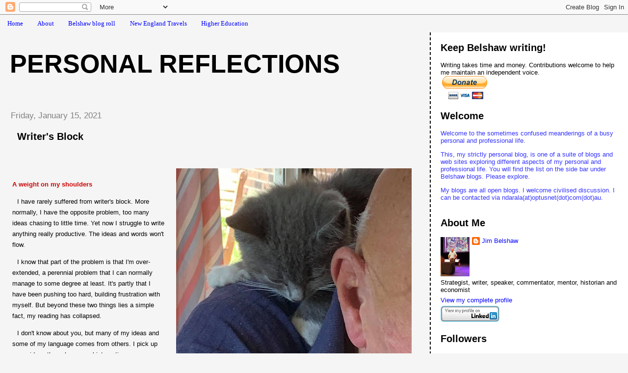

--- FILE ---
content_type: text/html; charset=UTF-8
request_url: https://belshaw.blogspot.com/2021/01/
body_size: 23300
content:
<!DOCTYPE html>
<html dir='ltr'>
<head>
<link href='https://www.blogger.com/static/v1/widgets/2944754296-widget_css_bundle.css' rel='stylesheet' type='text/css'/>
<meta content='text/html; charset=UTF-8' http-equiv='Content-Type'/>
<meta content='blogger' name='generator'/>
<link href='https://belshaw.blogspot.com/favicon.ico' rel='icon' type='image/x-icon'/>
<link href='http://belshaw.blogspot.com/2021/01/' rel='canonical'/>
<link rel="alternate" type="application/atom+xml" title="Personal Reflections - Atom" href="https://belshaw.blogspot.com/feeds/posts/default" />
<link rel="alternate" type="application/rss+xml" title="Personal Reflections - RSS" href="https://belshaw.blogspot.com/feeds/posts/default?alt=rss" />
<link rel="service.post" type="application/atom+xml" title="Personal Reflections - Atom" href="https://www.blogger.com/feeds/24338064/posts/default" />
<!--Can't find substitution for tag [blog.ieCssRetrofitLinks]-->
<meta content='http://belshaw.blogspot.com/2021/01/' property='og:url'/>
<meta content='Personal Reflections' property='og:title'/>
<meta content='' property='og:description'/>
<title>Personal Reflections: January 2021</title>
<style id='page-skin-1' type='text/css'><!--
/*
* Tekka
* style modified from glish: http://www.glish.com/css/
*
* Updated by Blogger Team
*/
body {
margin-top:0px;
margin-right:0px;
margin-bottom:0px;
margin-left:0px;
font-size: small;
background-color: #f5f5f5;
color: #000000;
}
#content-wrapper {
margin-top: 0px;
margin-right: 0px;
margin-bottom: 0;
margin-left: 5px;
}
h1 {
font-size:400%;
padding-left:15px;
text-transform:uppercase;
}
h1 a, h1 a:link, h1 a:visited {
text-decoration:none;
color: #000000;
}
.description {
text-align: center;
padding-top:10px;
}
h2.date-header {
border-bottom:none;
font-size: 130%;
text-align:left;
margin-top:20px;
margin-bottom:14px;
padding:1px;
padding-left:17px;
color: #808080;
font-weight: normal;
font-family: Trebuchet MS, Verdana, Sans-serif;
}
.post h3 {
font-size: 150%;
font-weight:bold;
}
.post h3 a,
.post h3 a:visited {
color: #000000;
}
.post {
padding-left:20px;
margin-bottom:20px;
text-indent:10px;
padding-right:20px;
line-height:22px;
}
.post-footer {
margin-bottom:15px;
margin-left:0px;
font-size: 87%;
}
#comments {
margin-left: 20px;
}
.feed-links {
clear: both;
line-height: 2.5em;
margin-left: 20px;
}
#blog-pager-newer-link {
float: left;
margin-left: 20px;
}
#blog-pager-older-link {
float: right;
}
#blog-pager {
text-align: center;
}
#main {
float:left;
padding-bottom:20px;
padding:0px;
width:67%;
font: normal normal 100% 'Trebuchet MS', verdana, sans-serif;
word-wrap: break-word; /* fix for long text breaking sidebar float in IE */
overflow: hidden;     /* fix for long non-text content breaking IE sidebar float */
}
.sidebar h2 {
font-weight:bold;
font-size: 150%;
color: #000000;
}
a {
text-decoration:none
}
a:hover {
border-bottom:dashed 1px red;
}
a img {
border: 0;
}
a {
color: #0000ff;
}
a:hover,
a:visited {
color: #800080;
}
#sidebar a {
color: #0000ff;
}
#sidebar a:hover,
#sidebar a:visited {
color: #800080;
}
#sidebar {
text-transform:none;
background-color: #ffffff;
color: #000000;
padding-left: 20px;
width: 30%;
float: right;
font: normal normal 100% 'Trebuchet MS', verdana, sans-serif;
border-left:2px dashed #000000;
word-wrap: break-word; /* fix for long text breaking sidebar float in IE */
overflow: hidden;     /* fix for long non-text content breaking IE sidebar float */
}
.sidebar .widget {
padding-top: 4px;
padding-right: 8px;
padding-bottom: 0;
padding-left: 0;
}
.profile-textblock {
clear: both;
margin-left: 0;
}
.profile-img {
float: left;
margin-top: 0;
margin-right: 5px;
margin-bottom: 5px;
margin-left: 0;
}
.clear {
clear: both;
}
.comment-footer {
padding-bottom: 1em;
}

--></style>
<link href='https://www.blogger.com/dyn-css/authorization.css?targetBlogID=24338064&amp;zx=f1d3b030-dd12-4182-b0d6-30e95d72ccde' media='none' onload='if(media!=&#39;all&#39;)media=&#39;all&#39;' rel='stylesheet'/><noscript><link href='https://www.blogger.com/dyn-css/authorization.css?targetBlogID=24338064&amp;zx=f1d3b030-dd12-4182-b0d6-30e95d72ccde' rel='stylesheet'/></noscript>
<meta name='google-adsense-platform-account' content='ca-host-pub-1556223355139109'/>
<meta name='google-adsense-platform-domain' content='blogspot.com'/>

<!-- data-ad-client=ca-pub-3367197158186737 -->

</head>
<body>
<div class='navbar section' id='navbar'><div class='widget Navbar' data-version='1' id='Navbar1'><script type="text/javascript">
    function setAttributeOnload(object, attribute, val) {
      if(window.addEventListener) {
        window.addEventListener('load',
          function(){ object[attribute] = val; }, false);
      } else {
        window.attachEvent('onload', function(){ object[attribute] = val; });
      }
    }
  </script>
<div id="navbar-iframe-container"></div>
<script type="text/javascript" src="https://apis.google.com/js/platform.js"></script>
<script type="text/javascript">
      gapi.load("gapi.iframes:gapi.iframes.style.bubble", function() {
        if (gapi.iframes && gapi.iframes.getContext) {
          gapi.iframes.getContext().openChild({
              url: 'https://www.blogger.com/navbar/24338064?origin\x3dhttps://belshaw.blogspot.com',
              where: document.getElementById("navbar-iframe-container"),
              id: "navbar-iframe"
          });
        }
      });
    </script><script type="text/javascript">
(function() {
var script = document.createElement('script');
script.type = 'text/javascript';
script.src = '//pagead2.googlesyndication.com/pagead/js/google_top_exp.js';
var head = document.getElementsByTagName('head')[0];
if (head) {
head.appendChild(script);
}})();
</script>
</div></div>
<div id='outer-wrapper'><div id='wrap2'>
<!-- skip links for text browsers -->
<span id='skiplinks' style='display:none;'>
<a href='#main'>skip to main </a> |
      <a href='#sidebar'>skip to sidebar</a>
</span>
<div id='content-wrapper'>
<div id='crosscol-wrapper' style='text-align:center'>
<div class='crosscol section' id='crosscol'><div class='widget PageList' data-version='1' id='PageList1'>
<h2>Pages</h2>
<div class='widget-content'>
<ul>
<li>
<a href='https://belshaw.blogspot.com/'>Home</a>
</li>
<li>
<a href='https://belshaw.blogspot.com/p/about.html'>About</a>
</li>
<li>
<a href='https://belshaw.blogspot.com/p/belshaw-blog-roll.html'>Belshaw blog roll</a>
</li>
<li>
<a href='https://belshaw.blogspot.com/p/new-england-travels.html'>New England Travels</a>
</li>
<li>
<a href='https://belshaw.blogspot.com/p/higher-education.html'>Higher Education</a>
</li>
</ul>
<div class='clear'></div>
</div>
</div></div>
</div>
<div id='main-wrapper'>
<div class='main section' id='main'><div class='widget Header' data-version='1' id='Header1'>
<div id='header-inner'>
<div class='titlewrapper'>
<h1 class='title'>
<a href='https://belshaw.blogspot.com/'>
Personal Reflections
</a>
</h1>
</div>
<div class='descriptionwrapper'>
<p class='description'><span>
</span></p>
</div>
</div>
</div><div class='widget Blog' data-version='1' id='Blog1'>
<div class='blog-posts hfeed'>

          <div class="date-outer">
        
<h2 class='date-header'><span>Friday, January 15, 2021</span></h2>

          <div class="date-posts">
        
<div class='post-outer'>
<div class='post hentry uncustomized-post-template' itemprop='blogPost' itemscope='itemscope' itemtype='http://schema.org/BlogPosting'>
<meta content='https://blogger.googleusercontent.com/img/b/R29vZ2xl/AVvXsEhpob_s-cJwK4jSAbjr4fMHF_Tkf_7oep_eUuWhp2l9KOpQG-XE22ddEBRDPqM4mLIpm3BWUU5Wl-BzrCALu_iGFgFzXstpm_vyD2ep8ednu4zXJq18i2Ip7YOLCw1eI2oWNDAAeA/w480-h640/With+Clyde+2.jpg' itemprop='image_url'/>
<meta content='24338064' itemprop='blogId'/>
<meta content='1965717751942254525' itemprop='postId'/>
<a name='1965717751942254525'></a>
<h3 class='post-title entry-title' itemprop='name'>
<a href='https://belshaw.blogspot.com/2021/01/writers-block.html'>Writer's Block </a>
</h3>
<div class='post-header'>
<div class='post-header-line-1'></div>
</div>
<div class='post-body entry-content' id='post-body-1965717751942254525' itemprop='description articleBody'>
<p>&nbsp;</p><div class="separator" style="clear: both; text-align: center;"><a href="https://blogger.googleusercontent.com/img/b/R29vZ2xl/AVvXsEhpob_s-cJwK4jSAbjr4fMHF_Tkf_7oep_eUuWhp2l9KOpQG-XE22ddEBRDPqM4mLIpm3BWUU5Wl-BzrCALu_iGFgFzXstpm_vyD2ep8ednu4zXJq18i2Ip7YOLCw1eI2oWNDAAeA/s2048/With+Clyde+2.jpg" imageanchor="1" style="clear: right; float: right; margin-bottom: 1em; margin-left: 1em;"><img border="0" data-original-height="2048" data-original-width="1536" height="640" src="https://blogger.googleusercontent.com/img/b/R29vZ2xl/AVvXsEhpob_s-cJwK4jSAbjr4fMHF_Tkf_7oep_eUuWhp2l9KOpQG-XE22ddEBRDPqM4mLIpm3BWUU5Wl-BzrCALu_iGFgFzXstpm_vyD2ep8ednu4zXJq18i2Ip7YOLCw1eI2oWNDAAeA/w480-h640/With+Clyde+2.jpg" width="480" /></a></div><br /><span style="color: #cc0000;"><b>A weight on my shoulders</b></span><p></p><p>I have rarely suffered from writer's block. More normally, I have the opposite problem, too many ideas chasing to little time. Yet now I struggle to write anything really productive. The ideas and words won't flow.</p><p>I know that part of the problem is that I'm over-extended, a perennial problem that I can normally manage to some degree at least. It's partly that I have been pushing too hard, building frustration with myself. But beyond these two things lies a simple fact, my reading has collapsed.&nbsp;</p><p>I don't know about you, but many of my ideas and some of my language comes from others. I pick up some ideas through personal interaction, more through books.&nbsp;</p><p>Inevitably, a fair proportion of my reading is professional. Most recently, this has been strongly connected with my main history project, the history of New England, something I will write about on my history blog in my part completed annual review. This reading feeds into the community activities I have added since I returned to Armidale. I value these, I have objectives to achieve, but they do take time.</p><p>The reading outside that I have to do is the area of collapse. I used to read widely in what I call my <a href="https://belshaw.blogspot.com/search/label/train%20reading" target="_blank">train reading</a>. This began with a conscious effort to pick books at random off my shelves that I had not read to read on the train. There were two rules: I had to finish the book and then write something about it. I found it very stimulating, forcing me in new directions.&nbsp;</p><p>Many of the books were much older, some now 150 years old. I am not talking "classics" here, although some were. Rather, they were a varied range often inherited from my father or grandfather, most now long disposed of in the skips used by libraries to clear books considered as irrelevant or out of date. As I read the memoirs of a long dead foreign correspondent or a pioneering study of the classical world or an analysis of Chinese history, I absorbed "new" old ideas as well as new ways of writing. English style changes, but change does not always mean improvement.&nbsp;</p><p>In truth, my train reading declined after I stopped travelling to Parramatta. It is one thing to read stuck on a train or bus, a second to allocate time in the morning or afternoon to read things not relevant to one's immediate concerns. Then the thought that you should really be doing other, more "relevant" things, constantly intrudes. However, I did retain other reading for a period. Most recently, that has dropped too, as have my general writing notes.&nbsp; &nbsp;</p><p>I need to address this. Sitting in front of a computer trying to research and especially write when neither ideas or words will flow is not especially helpful. After a point, it becomes totally unproductive. Somehow I have to re-learn just how to read for pleasure without specific objective no matter what else I should be doing!&nbsp;</p><p>&nbsp;&nbsp; &nbsp; &nbsp; &nbsp;&nbsp;</p><p>&nbsp;&nbsp;</p>
<div style='clear: both;'></div>
</div>
<div class='post-footer'>
<div class='post-footer-line post-footer-line-1'>
<span class='post-author vcard'>
Posted by
<span class='fn' itemprop='author' itemscope='itemscope' itemtype='http://schema.org/Person'>
<meta content='https://www.blogger.com/profile/10075614280789984767' itemprop='url'/>
<a class='g-profile' href='https://www.blogger.com/profile/10075614280789984767' rel='author' title='author profile'>
<span itemprop='name'>Jim Belshaw</span>
</a>
</span>
</span>
<span class='post-timestamp'>
at
<meta content='http://belshaw.blogspot.com/2021/01/writers-block.html' itemprop='url'/>
<a class='timestamp-link' href='https://belshaw.blogspot.com/2021/01/writers-block.html' rel='bookmark' title='permanent link'><abbr class='published' itemprop='datePublished' title='2021-01-15T16:48:00+11:00'>4:48 pm</abbr></a>
</span>
<span class='post-comment-link'>
<a class='comment-link' href='https://www.blogger.com/comment/fullpage/post/24338064/1965717751942254525' onclick=''>
4 comments:
  </a>
</span>
<span class='post-icons'>
<span class='item-action'>
<a href='https://www.blogger.com/email-post/24338064/1965717751942254525' title='Email Post'>
<img alt='' class='icon-action' height='13' src='https://resources.blogblog.com/img/icon18_email.gif' width='18'/>
</a>
</span>
<span class='item-control blog-admin pid-1124777382'>
<a href='https://www.blogger.com/post-edit.g?blogID=24338064&postID=1965717751942254525&from=pencil' title='Edit Post'>
<img alt='' class='icon-action' height='18' src='https://resources.blogblog.com/img/icon18_edit_allbkg.gif' width='18'/>
</a>
</span>
</span>
<div class='post-share-buttons goog-inline-block'>
</div>
</div>
<div class='post-footer-line post-footer-line-2'>
<span class='post-labels'>
Labels:
<a href='https://belshaw.blogspot.com/search/label/personal' rel='tag'>personal</a>,
<a href='https://belshaw.blogspot.com/search/label/writing' rel='tag'>writing</a>
</span>
</div>
<div class='post-footer-line post-footer-line-3'>
<span class='post-location'>
</span>
</div>
</div>
</div>
</div>
<div class='inline-ad'>
<script type="text/javascript"><!--
google_ad_client="pub-3367197158186737";
google_ad_host="pub-1556223355139109";
google_ad_width=468;
google_ad_height=15;
google_ad_format="468x15_0ads_al_s";
google_ad_host_channel="0001";
google_color_border="FFFFFF";
google_color_bg="FFFFFF";
google_color_link="CC6600";
google_color_url="333333";
google_color_text="333333";
//--></script>
<script type="text/javascript" src="//pagead2.googlesyndication.com/pagead/show_ads.js">
</script>
</div>

          </div></div>
        

          <div class="date-outer">
        
<h2 class='date-header'><span>Tuesday, January 12, 2021</span></h2>

          <div class="date-posts">
        
<div class='post-outer'>
<div class='post hentry uncustomized-post-template' itemprop='blogPost' itemscope='itemscope' itemtype='http://schema.org/BlogPosting'>
<meta content='https://blogger.googleusercontent.com/img/b/R29vZ2xl/AVvXsEjCxxAhuOUARZBSOT2yKfMZnmcbp0NGAFvldd4s0qd9AwJzs8Zf4Tzh2mdqrP9Ek6eGS8NJPbHf9V9JuZIZwjsbq_IlXfbjwddubrs_ZSaLILX4w6_c-2n7htiq9VY59_KhproXUA/w400-h266/Nancy+Pelosi.jpg' itemprop='image_url'/>
<meta content='24338064' itemprop='blogId'/>
<meta content='5803402093515120719' itemprop='postId'/>
<a name='5803402093515120719'></a>
<h3 class='post-title entry-title' itemprop='name'>
<a href='https://belshaw.blogspot.com/2021/01/trump-fear-hate-love-and-need-for.html'>Trump, fear, hate, love and the need for objectivity in US politics</a>
</h3>
<div class='post-header'>
<div class='post-header-line-1'></div>
</div>
<div class='post-body entry-content' id='post-body-5803402093515120719' itemprop='description articleBody'>
<p></p><div class="separator" style="clear: both; text-align: center;"><a href="https://blogger.googleusercontent.com/img/b/R29vZ2xl/AVvXsEjCxxAhuOUARZBSOT2yKfMZnmcbp0NGAFvldd4s0qd9AwJzs8Zf4Tzh2mdqrP9Ek6eGS8NJPbHf9V9JuZIZwjsbq_IlXfbjwddubrs_ZSaLILX4w6_c-2n7htiq9VY59_KhproXUA/s770/Nancy+Pelosi.jpg" imageanchor="1" style="clear: right; float: right; margin-bottom: 1em; margin-left: 1em;"><img border="0" data-original-height="513" data-original-width="770" height="266" src="https://blogger.googleusercontent.com/img/b/R29vZ2xl/AVvXsEjCxxAhuOUARZBSOT2yKfMZnmcbp0NGAFvldd4s0qd9AwJzs8Zf4Tzh2mdqrP9Ek6eGS8NJPbHf9V9JuZIZwjsbq_IlXfbjwddubrs_ZSaLILX4w6_c-2n7htiq9VY59_KhproXUA/w400-h266/Nancy+Pelosi.jpg" width="400" /></a></div><blockquote><b><span style="color: #cc0000;">Nancy Pelosi. To my mind, she has become part of the US problem, impeding a US solution.&nbsp;</span></b></blockquote><p></p><p>Like many Australians, I watched events unfold at the US Capitol Building with a degree of distress. Like many Australians, I felt that President Trump had gone totally off the rails. All that said, I think that the Democratic Party is in danger of doing the same. that many who oppose President Trump and his objections are doing so blindly, allowing emotion to overcome objective analysis and that we will all be poorer as a consequence.&nbsp;&nbsp;</p><p>Some 75 million Americans voted for President Trump. He has used his marketing skills and showmanship, his understanding of the many Americans who feel disenfranchised, to develop a loyal supporter base that spans from decent Republicans through independents and even Democrats, to right wing conspiracy theorists. As many have pointed out, President Trump is a symbol of a divided America, an America in which many feel betrayed by the American system.&nbsp;</p><p>Alone in his White House bunker with encircling enemies, President Trump lost all sense of tactics, let alone strategy. He kept trying to pull the levers of power even though they were becoming increasingly disconnected, even as his closest aides were distancing themselves. As recently as four weeks ago I thought that he had a path through not to retention of the presidency but to retention of influence and protection of his commercial assets. It was not a path I would have chosen, but as an analyst I could see ways in which it might work.&nbsp;&nbsp;</p><p>His remarks and consequent Capitol riots have destroyed that path. It left a country further divided, fearful.The key need in these circumstances was unification, the calming of emotions. Instead, President Trump's opponents have resorted to emotional language driven by payback and a get Trump mentality playing on the fear of what right wing fringe groups might do that has further divided the nation.&nbsp;&nbsp;</p><p>One common thread in all this is that Trump brought US democracy and the US system of government to its knees. I have a very different view, This episode has actually demonstrated the strength of US democracy. President Trump used every one of the diminishing levers at his disposal to try to overturn the results and failed.</p><p>The move by Nancy Pelosi and the Democrats to try to impeach the President strikes me as very unwise. The previous attempt failed and was early recognised as certain to fail. In that sense, it was a symbolic gesture whose political purpose was to wound the President. It failed there too.&nbsp;</p><p>Now in the last eight days of the Trump presidency, we have another Pelosi political gesture in impeachment which adds to the theatre of it all but whose practical results are quite uncertain.&nbsp; It does play to the Democratic political base, but equally it plays to the underlying Trump narrative that everybody is out to get him, that he and his supporters are being robbed. In doing so, it does increase the risk that some Trump supporters may take matters into their own hands.&nbsp;</p><p>For the moment in all this I am just keeping my fingers crossed that we get through to the Biden administration with minimum trouble. Then we can look at new things.&nbsp; &nbsp;&nbsp;</p><p>&nbsp; &nbsp; &nbsp; &nbsp;&nbsp;</p>
<div style='clear: both;'></div>
</div>
<div class='post-footer'>
<div class='post-footer-line post-footer-line-1'>
<span class='post-author vcard'>
Posted by
<span class='fn' itemprop='author' itemscope='itemscope' itemtype='http://schema.org/Person'>
<meta content='https://www.blogger.com/profile/10075614280789984767' itemprop='url'/>
<a class='g-profile' href='https://www.blogger.com/profile/10075614280789984767' rel='author' title='author profile'>
<span itemprop='name'>Jim Belshaw</span>
</a>
</span>
</span>
<span class='post-timestamp'>
at
<meta content='http://belshaw.blogspot.com/2021/01/trump-fear-hate-love-and-need-for.html' itemprop='url'/>
<a class='timestamp-link' href='https://belshaw.blogspot.com/2021/01/trump-fear-hate-love-and-need-for.html' rel='bookmark' title='permanent link'><abbr class='published' itemprop='datePublished' title='2021-01-12T15:49:00+11:00'>3:49 pm</abbr></a>
</span>
<span class='post-comment-link'>
<a class='comment-link' href='https://www.blogger.com/comment/fullpage/post/24338064/5803402093515120719' onclick=''>
2 comments:
  </a>
</span>
<span class='post-icons'>
<span class='item-action'>
<a href='https://www.blogger.com/email-post/24338064/5803402093515120719' title='Email Post'>
<img alt='' class='icon-action' height='13' src='https://resources.blogblog.com/img/icon18_email.gif' width='18'/>
</a>
</span>
<span class='item-control blog-admin pid-1124777382'>
<a href='https://www.blogger.com/post-edit.g?blogID=24338064&postID=5803402093515120719&from=pencil' title='Edit Post'>
<img alt='' class='icon-action' height='18' src='https://resources.blogblog.com/img/icon18_edit_allbkg.gif' width='18'/>
</a>
</span>
</span>
<div class='post-share-buttons goog-inline-block'>
</div>
</div>
<div class='post-footer-line post-footer-line-2'>
<span class='post-labels'>
Labels:
<a href='https://belshaw.blogspot.com/search/label/international%20relations' rel='tag'>international relations</a>,
<a href='https://belshaw.blogspot.com/search/label/politics' rel='tag'>politics</a>,
<a href='https://belshaw.blogspot.com/search/label/public%20policy' rel='tag'>public policy</a>
</span>
</div>
<div class='post-footer-line post-footer-line-3'>
<span class='post-location'>
</span>
</div>
</div>
</div>
</div>
<div class='inline-ad'>
<script type="text/javascript"><!--
google_ad_client="pub-3367197158186737";
google_ad_host="pub-1556223355139109";
google_ad_width=468;
google_ad_height=15;
google_ad_format="468x15_0ads_al_s";
google_ad_host_channel="0001";
google_color_border="FFFFFF";
google_color_bg="FFFFFF";
google_color_link="CC6600";
google_color_url="333333";
google_color_text="333333";
//--></script>
<script type="text/javascript" src="//pagead2.googlesyndication.com/pagead/show_ads.js">
</script>
</div>

          </div></div>
        

          <div class="date-outer">
        
<h2 class='date-header'><span>Monday, January 04, 2021</span></h2>

          <div class="date-posts">
        
<div class='post-outer'>
<div class='post hentry uncustomized-post-template' itemprop='blogPost' itemscope='itemscope' itemtype='http://schema.org/BlogPosting'>
<meta content='https://blogger.googleusercontent.com/img/b/R29vZ2xl/AVvXsEgUKaIrBQ3OuoJrFmF8rQv0j7abHM-Z5GPzCsoWbT9cju6SV-fuZDa1OM_T-zOeuBSvbiuE4K1FKA3oV5roeiRFt0SorDRQRno-c16jDzDEiGW7eLQBhF1zg08JSEkndtdRDtTNBA/w400-h244/Wellington-Hotel-Canberra-Forrest-1970+%25281%2529.jpg' itemprop='image_url'/>
<meta content='24338064' itemprop='blogId'/>
<meta content='2493630986093923712' itemprop='postId'/>
<a name='2493630986093923712'></a>
<h3 class='post-title entry-title' itemprop='name'>
<a href='https://belshaw.blogspot.com/2021/01/reflections-on-passage-of-time-deaths.html'>Reflections on the passage of time - deaths of Mungo MacCallum and Doug Anthony</a>
</h3>
<div class='post-header'>
<div class='post-header-line-1'></div>
</div>
<div class='post-body entry-content' id='post-body-2493630986093923712' itemprop='description articleBody'>
<p>Talking to people and in on-line discussions, the major reaction to the new year has been one of relief that 2020 has finished. It has indeed been a dog's breakfast of a year! I may try to write something in detail later. For the moment, some random observations in another matter.&nbsp;</p><p></p><div class="separator" style="clear: both; text-align: center;"><a href="https://blogger.googleusercontent.com/img/b/R29vZ2xl/AVvXsEgUKaIrBQ3OuoJrFmF8rQv0j7abHM-Z5GPzCsoWbT9cju6SV-fuZDa1OM_T-zOeuBSvbiuE4K1FKA3oV5roeiRFt0SorDRQRno-c16jDzDEiGW7eLQBhF1zg08JSEkndtdRDtTNBA/s700/Wellington-Hotel-Canberra-Forrest-1970+%25281%2529.jpg" imageanchor="1" style="clear: right; float: right; margin-bottom: 1em; margin-left: 1em;"><img border="0" data-original-height="427" data-original-width="700" height="244" src="https://blogger.googleusercontent.com/img/b/R29vZ2xl/AVvXsEgUKaIrBQ3OuoJrFmF8rQv0j7abHM-Z5GPzCsoWbT9cju6SV-fuZDa1OM_T-zOeuBSvbiuE4K1FKA3oV5roeiRFt0SorDRQRno-c16jDzDEiGW7eLQBhF1zg08JSEkndtdRDtTNBA/w400-h244/Wellington-Hotel-Canberra-Forrest-1970+%25281%2529.jpg" width="400" /></a></div><b><span style="color: #cc0000;">Hotel Wellington, Canberra 1970. Photo Noel Butlin Archives. Prior to the opening of the National Press Club in 1976, the Wellington was one place where journalists, ministerial staff and public servants gathered to drink on a Friday afternoon&nbsp; &nbsp;</span></b><p></p><p>The inexorable passage of time means that events once fresh in our minds, formative periods in our lives, fade. Then something happens to bring at least the emotions and textures alive once more.&nbsp;&nbsp;</p><p>Two such were the deaths of Mungo MacCallum and Doug Anthony, bringing alive a particular slice of Canberra in the 1970s.&nbsp;&nbsp;</p><p>Mungo's death has been well covered in the Australian media. This <a href="https://www.abc.net.au/news/2020-12-10/mungo-maccallum-dies/12969344" target="_blank">ABC piece</a>&nbsp;provides a general overview of his life, the <a href="https://www.echo.net.au/2020/12/vale-mungo-maccallum/" target="_blank">Echonetdaily piece </a>provides a picture of his life after he moved to Ocean Shores.&nbsp;</p><p></p><div class="separator" style="clear: both; text-align: center;"><a href="https://blogger.googleusercontent.com/img/b/R29vZ2xl/AVvXsEjimutz0SQQADHsBHAhd4kBsf9OEvUupeMN4G0Qvrec0-EB65R87K0aoJmO4FFlq6jD_mHXiy_a22O2BRFM5ezxpQOQqkr4jUvFJEbisvbJs8MemXeuX3gaBR3LZjnHKrhPGJYr-Q/s1140/Mungo+MacCallum.jpg" imageanchor="1" style="clear: left; float: left; margin-bottom: 1em; margin-right: 1em;"><img border="0" data-original-height="700" data-original-width="1140" src="https://blogger.googleusercontent.com/img/b/R29vZ2xl/AVvXsEjimutz0SQQADHsBHAhd4kBsf9OEvUupeMN4G0Qvrec0-EB65R87K0aoJmO4FFlq6jD_mHXiy_a22O2BRFM5ezxpQOQqkr4jUvFJEbisvbJs8MemXeuX3gaBR3LZjnHKrhPGJYr-Q/s320/Mungo+MacCallum.jpg" width="320" /></a></div>I did not really know Mungo, although I knew about his family connections with the eccentric Wentworth's, This post,&nbsp;<a href="http://belshaw.blogspot.com/2010/12/1923-classical-greek-in-new-england.html" target="_blank">1923: Classical Greek in the New England countryside</a>, will give you a little taste of that family. However, we did coincide at drinks.&nbsp;&nbsp;&nbsp;<p></p><p>Canberra was a very small place in the 1970s, a gold fish bowl in which everybody knew or at least knew of everybody else. It was also a remarkably discreet place, at least so far as personal matters were concerned. The sometimes prurient reporting on personal lives that we know today still lay in the future.&nbsp;&nbsp;</p><p>I was working in Treasury at the time and sometimes used to drink at the Hotel Wellington on a Friday afternoon. The front press bar there with its walls covered by copies of past news stories was a favourite watering hole for journalists, staffers and the younger public servants including those from Treasury. Mungo was often found there or later at the Press Club after it opened.&nbsp;</p><p>My memory is of a tall, slightly stooped figure with a bushy if some what straggly beard. Casually dressed, sometimes wearing sandals, he would expound on the world and political events in a barrage of words and hand gestures. I liked him and found him interesting but rarely joined in, partly because of shyness, more because I had different interests and views.&nbsp;</p><p></p><div class="separator" style="clear: both; text-align: center;"><a href="https://blogger.googleusercontent.com/img/b/R29vZ2xl/AVvXsEhhhhYswYMfuMIgUpIu2TWJFKgYUxFnzfPovAw92RgbUDEYvNQ3bSzbcK40pLUQcYmHGSFrY51zj4VrePA7bcL7S2KblgUYqUlS_l9X6NIk_yYvdUxQ7A2Kjhf6637_PT3VPTrrDA/s1200/Doug_Anthony.jpg" imageanchor="1" style="clear: right; float: right; margin-bottom: 1em; margin-left: 1em;"><img border="0" data-original-height="1200" data-original-width="916" height="320" src="https://blogger.googleusercontent.com/img/b/R29vZ2xl/AVvXsEhhhhYswYMfuMIgUpIu2TWJFKgYUxFnzfPovAw92RgbUDEYvNQ3bSzbcK40pLUQcYmHGSFrY51zj4VrePA7bcL7S2KblgUYqUlS_l9X6NIk_yYvdUxQ7A2Kjhf6637_PT3VPTrrDA/w244-h320/Doug_Anthony.jpg" width="244" /></a></div>I knew <a href="https://en.wikipedia.org/wiki/Doug_Anthony" target="_blank">Doug Anthony </a>rather better. At the time I was heavily involved with the Country Party as a party official and pre-selection candidate, I was also involved in attempts to give the party new directions through bodies such as the McEwen House Group. For several years during the Whitlam period, a number of us gathered in Doug's office on budget night to analyse the budget and provide Doug for talking points in response.&nbsp;<p></p><p>I said that Canberra was a much smaller place. It also lacked much of the security paraphernalia you find today. This allowed us to come into Parliament House (now the Old Parliament House) all the time. Technically, the attendants should have stopped us, but so long as you looked as if you knew where you were going, were walking with purpose, nobody objected.&nbsp;</p><p>This access plus our knowledge of the Press Gallery was central to the most successful stunt I ever pulled, something I wrote about in&nbsp;&nbsp;<a href="http://belshaw.blogspot.com/2018/08/it-was-fb-comment-from-eldest-that.html" target="_blank">The story behind that 1976 Queanbeyan $100,000 Yowie reward</a>.&nbsp;</p><p>Upon reflection, Doug was pretty tolerant. One issue at the time was whether or not the Country Party should re-enter into coalition with the Liberals. Our view was no, because we saw this as an opportunity for the Party to continue to rebuild its separate identity. Here there has long been a divide between those whose primary focus lies in blocking Labor as compared to those who believe that the Party must maintain a clear separate identity and adhere to its traditions if it is to deliver for its constituents.&nbsp; &nbsp;</p><p>Doug's view was that coalition was necessary. We prepared a counter case, copied it in Doug's office and distributed it to all Country Party Parliamentarians. It had little impact, but the point is that we could do it and were not reprimanded or disciplined in any way.</p><p>I found Doug personally charming, open to new ideas, someone I could follow.&nbsp; I am not alone in that view.&nbsp; Reflections on his death across the political spectrum show respect and liking.&nbsp;</p><p><b>Postscript</b></p><p>&nbsp;As an aside, I am sad that I threw out or lost in moves the material relating to this period. I think that it would now be an interesting historical record.&nbsp;</p>
<div style='clear: both;'></div>
</div>
<div class='post-footer'>
<div class='post-footer-line post-footer-line-1'>
<span class='post-author vcard'>
Posted by
<span class='fn' itemprop='author' itemscope='itemscope' itemtype='http://schema.org/Person'>
<meta content='https://www.blogger.com/profile/10075614280789984767' itemprop='url'/>
<a class='g-profile' href='https://www.blogger.com/profile/10075614280789984767' rel='author' title='author profile'>
<span itemprop='name'>Jim Belshaw</span>
</a>
</span>
</span>
<span class='post-timestamp'>
at
<meta content='http://belshaw.blogspot.com/2021/01/reflections-on-passage-of-time-deaths.html' itemprop='url'/>
<a class='timestamp-link' href='https://belshaw.blogspot.com/2021/01/reflections-on-passage-of-time-deaths.html' rel='bookmark' title='permanent link'><abbr class='published' itemprop='datePublished' title='2021-01-04T15:52:00+11:00'>3:52 pm</abbr></a>
</span>
<span class='post-comment-link'>
<a class='comment-link' href='https://www.blogger.com/comment/fullpage/post/24338064/2493630986093923712' onclick=''>
6 comments:
  </a>
</span>
<span class='post-icons'>
<span class='item-action'>
<a href='https://www.blogger.com/email-post/24338064/2493630986093923712' title='Email Post'>
<img alt='' class='icon-action' height='13' src='https://resources.blogblog.com/img/icon18_email.gif' width='18'/>
</a>
</span>
<span class='item-control blog-admin pid-1124777382'>
<a href='https://www.blogger.com/post-edit.g?blogID=24338064&postID=2493630986093923712&from=pencil' title='Edit Post'>
<img alt='' class='icon-action' height='18' src='https://resources.blogblog.com/img/icon18_edit_allbkg.gif' width='18'/>
</a>
</span>
</span>
<div class='post-share-buttons goog-inline-block'>
</div>
</div>
<div class='post-footer-line post-footer-line-2'>
<span class='post-labels'>
Labels:
<a href='https://belshaw.blogspot.com/search/label/politics' rel='tag'>politics</a>
</span>
</div>
<div class='post-footer-line post-footer-line-3'>
<span class='post-location'>
</span>
</div>
</div>
</div>
</div>

        </div></div>
      
</div>
<div class='blog-pager' id='blog-pager'>
<span id='blog-pager-newer-link'>
<a class='blog-pager-newer-link' href='https://belshaw.blogspot.com/search?updated-max=2021-08-01T12:28:00%2B10:00&amp;max-results=12&amp;reverse-paginate=true' id='Blog1_blog-pager-newer-link' title='Newer Posts'>Newer Posts</a>
</span>
<span id='blog-pager-older-link'>
<a class='blog-pager-older-link' href='https://belshaw.blogspot.com/search?updated-max=2021-01-04T15:52:00%2B11:00&amp;max-results=12' id='Blog1_blog-pager-older-link' title='Older Posts'>Older Posts</a>
</span>
<a class='home-link' href='https://belshaw.blogspot.com/'>Home</a>
</div>
<div class='clear'></div>
<div class='blog-feeds'>
<div class='feed-links'>
Subscribe to:
<a class='feed-link' href='https://belshaw.blogspot.com/feeds/posts/default' target='_blank' type='application/atom+xml'>Comments (Atom)</a>
</div>
</div>
</div></div>
</div>
<div id='sidebar-wrapper'>
<div class='sidebar section' id='sidebar'><div class='widget HTML' data-version='1' id='HTML6'>
<h2 class='title'>Keep Belshaw writing!</h2>
<div class='widget-content'>
Writing takes time and money. Contributions welcome to help me maintain an independent voice.  

<form action="https://www.paypal.com/cgi-bin/webscr" method="post">
<input value="_s-xclick" name="cmd" type="hidden" />
<input value="1119106" name="hosted_button_id" type="hidden" />
<input border="0" alt="" src="https://www.paypal.com/en_AU/i/btn/btn_donateCC_LG.gif" name="submit" type="image" />
<img border="0" alt="" width="1" src="https://www.paypal.com/en_AU/i/scr/pixel.gif" height="1" />
</form>
</div>
<div class='clear'></div>
</div><div class='widget Text' data-version='1' id='Text1'>
<h2 class='title'>Welcome</h2>
<div class='widget-content'>
<p><span style="color:#3333ff;">Welcome to the sometimes confused meanderings of a busy personal and professional life. </span><p><span style="color:#3333ff;">This, my strictly personal blog, is one of a suite of blogs and web sites exploring different aspects of my personal and professional life. You will find the list on the side bar under Belshaw blogs. Please explore. </span></p><p><span style="color:#3333ff;">My blogs are all open blogs. I welcome civilised discussion. I can be contacted via ndarala(at)optusnet(dot)com(dot)au.<br/></span></p><p></p><p></p><p></p></p>
</div>
<div class='clear'></div>
</div><div class='widget Profile' data-version='1' id='Profile1'>
<h2>About Me</h2>
<div class='widget-content'>
<a href='https://www.blogger.com/profile/10075614280789984767'><img alt='My photo' class='profile-img' height='80' src='//blogger.googleusercontent.com/img/b/R29vZ2xl/AVvXsEg8uxWzdGKqsAGBhVbD5fTpUtUBTbL1adqzhba8dFGb7BAd3UC4Bd2JaFbtpv3-SDMHLGCYXpexKnS52NV9jt4i7aSjSKF9c5WWX_RnJOZjOtBI411ihgD1Uhv3IK9I4ls/s113/The+Great+debate.jpg' width='59'/></a>
<dl class='profile-datablock'>
<dt class='profile-data'>
<a class='profile-name-link g-profile' href='https://www.blogger.com/profile/10075614280789984767' rel='author' style='background-image: url(//www.blogger.com/img/logo-16.png);'>
Jim Belshaw
</a>
</dt>
<dd class='profile-textblock'>Strategist, writer, speaker, commentator, mentor, historian and economist</dd>
</dl>
<a class='profile-link' href='https://www.blogger.com/profile/10075614280789984767' rel='author'>View my complete profile</a>
<div class='clear'></div>
</div>
</div><div class='widget HTML' data-version='1' id='HTML2'>
<div class='widget-content'>

<a href="http://www.linkedin.com/in/jimbelshaw"><img border="0" width="120" alt="View Jim Belshaw&#39;s profile on LinkedIn" src="https://lh3.googleusercontent.com/blogger_img_proxy/AEn0k_tD4DR3_I0R-o4xYBSwsA4BG4CgVNIbH1Q4REtMiuDUwrAUbulyM5jwBGOCx5W8-n_e-NuKAWuXYekPHvElgG-JdK0nZyUbXz2674Nj57AhCul6ovTnAxEOEN6rK0o=s0-d" height="33"></a>
</div>
<div class='clear'></div>
</div><div class='widget Followers' data-version='1' id='Followers1'>
<h2 class='title'>Followers</h2>
<div class='widget-content'>
<div id='Followers1-wrapper'>
<div style='margin-right:2px;'>
<div><script type="text/javascript" src="https://apis.google.com/js/platform.js"></script>
<div id="followers-iframe-container"></div>
<script type="text/javascript">
    window.followersIframe = null;
    function followersIframeOpen(url) {
      gapi.load("gapi.iframes", function() {
        if (gapi.iframes && gapi.iframes.getContext) {
          window.followersIframe = gapi.iframes.getContext().openChild({
            url: url,
            where: document.getElementById("followers-iframe-container"),
            messageHandlersFilter: gapi.iframes.CROSS_ORIGIN_IFRAMES_FILTER,
            messageHandlers: {
              '_ready': function(obj) {
                window.followersIframe.getIframeEl().height = obj.height;
              },
              'reset': function() {
                window.followersIframe.close();
                followersIframeOpen("https://www.blogger.com/followers/frame/24338064?colors\x3dCgt0cmFuc3BhcmVudBILdHJhbnNwYXJlbnQaByMwMDAwMDAiByMwMDAwZmYqByNmNWY1ZjUyByMwMDAwMDA6ByMwMDAwMDBCByMwMDAwZmZKByMwMDAwMDBSByMwMDAwZmZaC3RyYW5zcGFyZW50\x26pageSize\x3d21\x26hl\x3den-GB\x26origin\x3dhttps://belshaw.blogspot.com");
              },
              'open': function(url) {
                window.followersIframe.close();
                followersIframeOpen(url);
              }
            }
          });
        }
      });
    }
    followersIframeOpen("https://www.blogger.com/followers/frame/24338064?colors\x3dCgt0cmFuc3BhcmVudBILdHJhbnNwYXJlbnQaByMwMDAwMDAiByMwMDAwZmYqByNmNWY1ZjUyByMwMDAwMDA6ByMwMDAwMDBCByMwMDAwZmZKByMwMDAwMDBSByMwMDAwZmZaC3RyYW5zcGFyZW50\x26pageSize\x3d21\x26hl\x3den-GB\x26origin\x3dhttps://belshaw.blogspot.com");
  </script></div>
</div>
</div>
<div class='clear'></div>
</div>
</div><div class='widget HTML' data-version='1' id='HTML5'>
<h2 class='title'>Follow me</h2>
<div class='widget-content'>
<a href="http://www.twitter.com/JimBelshaw"><img src="https://lh3.googleusercontent.com/blogger_img_proxy/AEn0k_uy9sPUjPxAnpYuowbhUFb_2ZhtkYkJnW3WFdh0Q32WCN_QrdaWMU30Kh-x1Zb-CZIwppm_rZoU48kC8PkFb-Js5xJ3RNGbdz_pUItNWYTDrk9t2rZpKCjt6Q=s0-d" alt="Follow JimBelshaw on Twitter"></a>


Follow me on <a href="http://www.facebook.com/pages/Jim-Belshaw/341642392613966">Facebook</a>
</div>
<div class='clear'></div>
</div><div class='widget HTML' data-version='1' id='HTML7'>
<div class='widget-content'>
<script src="//www.gmodules.com/ig/ifr?url=http://www.google.com/ig/modules/translatemypage.xml&amp;up_source_language=en&amp;w=160&amp;h=60&amp;title&amp;border&amp;output=js"></script>
</div>
<div class='clear'></div>
</div><div class='widget HTML' data-version='1' id='HTML1'>
<h2 class='title'>Search</h2>
<div class='widget-content'>
<!-- SiteSearch Google -->
<form action="http://www.google.com.au/custom" target="google_window" method="get">
<table border="0" bgcolor="#ffffff">
<tr><td nowrap="nowrap" valign="top" height="32" align="left">

<br/>
<input value="regionallivingaustralia.blogspot.com;belshaw.blogspot.com;newenglandaustralia.blogspot.com" name="domains" type="hidden"/>
<label for="sbi" style="display: none">Enter your search terms</label>
<input maxlength="255" id="sbi" value="" name="q" size="22" type="text"/>
</td></tr>
<tr>
<td nowrap="nowrap">
<table>
<tr>
<td>
<input id="ss0" checked value="" name="sitesearch" type="radio"/>
<label for="ss0" title="Search the Web"><font color="#000000" size="-1">Web</font></label></td>
<td>
<input id="ss1" value="regionallivingaustralia.blogspot.com" name="sitesearch" type="radio"/>
<label for="ss1" title="Search regionallivingaustralia.blogspot.com"><font color="#000000" size="-1">regionallivingaustralia.blogspot.com</font></label></td>
</tr>
<tr>
<td>
<input id="ss2" value="belshaw.blogspot.com" name="sitesearch" type="radio"/>
<label for="ss2" title="Search belshaw.blogspot.com"><font color="#000000" size="-1">belshaw.blogspot.com</font></label></td>
<td>
<input id="ss3" value="newenglandaustralia.blogspot.com" name="sitesearch" type="radio"/>
<label for="ss3" title="Search newenglandaustralia.blogspot.com"><font color="#000000" size="-1">newenglandaustralia.blogspot.com</font></label></td>
</tr>
</table>
<label for="sbb" style="display: none">Submit search form</label>
<input id="sbb" value="Google Search" name="sa" type="submit"/>
<input value="pub-3367197158186737" name="client" type="hidden"/>
<input value="1" name="forid" type="hidden"/>
<input value="ISO-8859-1" name="ie" type="hidden"/>
<input value="ISO-8859-1" name="oe" type="hidden"/>
<input value="GALT:#008000;GL:1;DIV:#336699;VLC:663399;AH:center;BGC:FFFFFF;LBGC:336699;ALC:0000FF;LC:0000FF;T:000000;GFNT:0000FF;GIMP:0000FF;FORID:1" name="cof" type="hidden"/>
<input value="en" name="hl" type="hidden"/>
</td></tr></table>
</form>
<!-- SiteSearch Google -->
</div>
<div class='clear'></div>
</div><div class='widget AdSense' data-version='1' id='AdSense2'>
<div class='widget-content'>
<script type="text/javascript"><!--
google_ad_client = "ca-pub-3367197158186737";
google_ad_host = "ca-host-pub-1556223355139109";
google_ad_host_channel = "L0001";
/* belshaw_sidebar_AdSense2_120x600_as */
google_ad_slot = "8197064631";
google_ad_width = 120;
google_ad_height = 600;
//-->
</script>
<script type="text/javascript" src="//pagead2.googlesyndication.com/pagead/show_ads.js">
</script>
<div class='clear'></div>
</div>
</div><div class='widget Text' data-version='1' id='Text4'>
<h2 class='title'>Belshaw's Blogs</h2>
<div class='widget-content'>
<span =""  style="color:red;">Economics, Management</span><div><a href="http://professionalservicesmanagement.blogspot.com/"><span =""  style="color:#3333ff;">Managing the Professional Services Firm</span></a> - ways to improve management within professional services (no longer being updated)<br /><a href="http://ndarala.blogspot.com/"><span =""  style="color:#3333ff;">Management Perspectives</span></a> - observations on economics and management (n longer being updated)</div><div><span style="color: red;font-size:100%;"><br /></span></div><div><span style="color: red;font-size:100%;">Regional Australia</span></div><div><span =""  style="color:black;"><a href="http://newenglandaustralia.blogspot.com/"><span =""  style="color:#3333ff;">New England, Australia</span> </a>- history, life and culture of Australia's New England Region.</span><br /><a href="http://regionallivingaustralia.blogspot.com/"><span =""  style="color:#3333ff;">Regional Living Australia</span></a> - work, life and play in Regional Australia.<br /><br /><span =""  style="color:red;">History</span><br /><a href="http://newenglandhistory.blogspot.com/"><span =""  style="color:#3333ff;">New England's History</span></a> - discussion on the history and historiography of Australia's New England.<br /><a href="http://historyofaustralianthought.blogspot.com/"><span =""  style="color:#3333ff;">History of Australian and New Zealand Thought</span></a> (joint) - discussions on the evolution of thought in the two countries. (no longer being updated)</div><div><span =""  style="color:red;"><br /></span></div><div><span =""  style="color:red;">Personal</span></div><div><a href="http://belshawsanswords.blogspot.com/"><span =""  style="color:#3333ff;">Belshaw sans words</span></a> - irregular photos with a few words (no longer being updated).<br /><br /></div>
</div>
<div class='clear'></div>
</div><div class='widget PopularPosts' data-version='1' id='PopularPosts1'>
<h2>Popular Posts</h2>
<div class='widget-content popular-posts'>
<ul>
<li>
<div class='item-content'>
<div class='item-thumbnail'>
<a href='https://belshaw.blogspot.com/2009/07/memories-of-jimmy-sharmans-boxing.html' target='_blank'>
<img alt='' border='0' src='https://blogger.googleusercontent.com/img/b/R29vZ2xl/AVvXsEigZoK20uptvEPe0YJGNuNMR1AuWdykHejVMLB6-bSUlPrP_bb4SELCOE7uBpfiRDEoH7XaLlAcw0vpBvFP28Smaqq28rNuBmXPO4YFqTaHX1oVNBkVg7XdbktKNcvrYvGwCVpMBA/w72-h72-p-k-no-nu/?imgmax=800'/>
</a>
</div>
<div class='item-title'><a href='https://belshaw.blogspot.com/2009/07/memories-of-jimmy-sharmans-boxing.html'>Memories of Jimmy Sharman's Boxing Stadium</a></div>
<div class='item-snippet'>This photograph  from the National Library of Australia really took me back. It shows Jimmy Sharman&#39;s boxing troupe at a country show in...</div>
</div>
<div style='clear: both;'></div>
</li>
<li>
<div class='item-content'>
<div class='item-thumbnail'>
<a href='https://belshaw.blogspot.com/2020/11/chinas-apparently-expanding-great-wall.html' target='_blank'>
<img alt='' border='0' src='https://blogger.googleusercontent.com/img/b/R29vZ2xl/AVvXsEjr87K5DEeNTpVgzpS39bwoqzJaifygjGluYmghr3XirEj41lbLdmx4Kke7lFa3A_xGdDlOAkcuUdCeR55TXF9hcNnHKgYfek62QVX7ljMHppl5l_pEWj_Hr-IEFrJJkBmvoitvhg/w72-h72-p-k-no-nu/Great+Wall.jpg'/>
</a>
</div>
<div class='item-title'><a href='https://belshaw.blogspot.com/2020/11/chinas-apparently-expanding-great-wall.html'>China's apparently expanding Great Wall against Australia</a></div>
<div class='item-snippet'>&#160; The signature on Sunday 15 November 2020 of&#160; the Regional Comprehensive Economic Partnership (RCEP) after eight years of negotiations shou...</div>
</div>
<div style='clear: both;'></div>
</li>
<li>
<div class='item-content'>
<div class='item-title'><a href='https://belshaw.blogspot.com/2014/09/if-equals-b-testing-proposed-australian.html'>If a equals b &#8211; testing the proposed Australian terrorism legislation and indeed any public policy</a></div>
<div class='item-snippet'>I don&#8217;t feel much like talking about politics tonight nor about public policy. My thoughts are running in a different direction. Still, a ve...</div>
</div>
<div style='clear: both;'></div>
</li>
<li>
<div class='item-content'>
<div class='item-thumbnail'>
<a href='https://belshaw.blogspot.com/2015/07/monday-forum-nanny-state-inquiry.html' target='_blank'>
<img alt='' border='0' src='https://blogger.googleusercontent.com/img/b/R29vZ2xl/AVvXsEghuMdgxU90-1ntmT5HR6B9vitaWODmoAJspDxSLN5Rm6RT3HpfnGFti4sa60xuSPA56iOrKNxiXcFJmfPw0wQojn_FW1zK-5PGHeLrCZINZivL9LuVo-ftrtjOzfYTDUD2oIqrtg/w72-h72-p-k-no-nu/David_Leyonhjelm%252C_2014_%2528cropped%2529.png'/>
</a>
</div>
<div class='item-title'><a href='https://belshaw.blogspot.com/2015/07/monday-forum-nanny-state-inquiry.html'>Monday Forum - the Nanny State Inquiry</a></div>
<div class='item-snippet'>  Sponsored by Liberal Democrat Senator&#160; David Leyonhjelm , the Australian Senate&#39;s Standing Committee on Economics  is carrying out  ...</div>
</div>
<div style='clear: both;'></div>
</li>
<li>
<div class='item-content'>
<div class='item-title'><a href='https://belshaw.blogspot.com/2014/06/education-is-more-than-economics-or.html'>Education is more than economics or national efficiency</a></div>
<div class='item-snippet'>I had a part completed post yesterday on the international scene. I put it aside in part because I have a tooth abscess and find concentrati...</div>
</div>
<div style='clear: both;'></div>
</li>
<li>
<div class='item-content'>
<div class='item-title'><a href='https://belshaw.blogspot.com/2012/07/four-corners-armidale-express-and.html'>Four Corners, the Armidale Express and Father F</a></div>
<div class='item-snippet'>This one made me very angry. Consider the following. Was I wrong to be angry?   On Monday night, ABC Four Corners ran the following story -&#160;...</div>
</div>
<div style='clear: both;'></div>
</li>
<li>
<div class='item-content'>
<div class='item-thumbnail'>
<a href='https://belshaw.blogspot.com/2016/11/monday-forum-as-you-will.html' target='_blank'>
<img alt='' border='0' src='https://blogger.googleusercontent.com/img/b/R29vZ2xl/AVvXsEgaRE3SAqWgeuOpfAyyEhEUEkOblfZ5XUWyjYJQ4SC_Vvi5k2DptwOenCPeFU9tc5AqXEr-YYTH-MXlJmRQFduOZD8-yrShTyhITkqyGfNT6PU9cJWnPNsiX-rBw5TlrgN9L7kEGQ/w72-h72-p-k-no-nu/Politics.jpg'/>
</a>
</div>
<div class='item-title'><a href='https://belshaw.blogspot.com/2016/11/monday-forum-as-you-will.html'>Monday Forum - as you will</a></div>
<div class='item-snippet'>  Another Monday Forum. As always, feel free to go in in whatever   The UK Daily Mail got quite upset at the High Court&#39;s decision on th...</div>
</div>
<div style='clear: both;'></div>
</li>
<li>
<div class='item-content'>
<div class='item-thumbnail'>
<a href='https://belshaw.blogspot.com/2006/12/australias-aborigines-introductory-post.html' target='_blank'>
<img alt='' border='0' src='https://blogger.googleusercontent.com/img/b/R29vZ2xl/AVvXsEipE2sE4dbtt1oj65VsfenhetYYKCbKEmboBRzr_BFetvHDsXMkJ5IrLReOU-LI0v_OI0FX1YPwOeAFpQJeF7xnePMxIEfSSvNiUhMhvgatxXGEsv3EAiGeWFFDE9RKzBYGKv6NJQ/w72-h72-p-k-no-nu/worimi03.jpg'/>
</a>
</div>
<div class='item-title'><a href='https://belshaw.blogspot.com/2006/12/australias-aborigines-introductory-post.html'>Australia's Aborigines - an introductory post</a></div>
<div class='item-snippet'>Photo:  This photo is taken from the Tobwabba Art site . Tobwabba is a 100 per cent Aboriginal owned artists&#39; cooperative located in For...</div>
</div>
<div style='clear: both;'></div>
</li>
<li>
<div class='item-content'>
<div class='item-thumbnail'>
<a href='https://belshaw.blogspot.com/2010/11/gum-trees-in-greece.html' target='_blank'>
<img alt='' border='0' src='https://blogger.googleusercontent.com/img/b/R29vZ2xl/AVvXsEiepaiKUcr-CvogZYCsYxdm95b-RpZxpFg98_VFSIjKgaJbFJg7DYJstXMqWmcdMXzQvPXsDiaZHa12fOmEKyPoUmPQ8g-1onHKyfuplFhNcWcgPb4lCyyTtl_cQDm2WszP8PyGQw/w72-h72-p-k-no-nu/?imgmax=800'/>
</a>
</div>
<div class='item-title'><a href='https://belshaw.blogspot.com/2010/11/gum-trees-in-greece.html'>Gum trees in Greece</a></div>
<div class='item-snippet'>To Australian eyes, one of small but visually striking things we noticed in the Greek Islands was the number of gum trees.    This is a stre...</div>
</div>
<div style='clear: both;'></div>
</li>
<li>
<div class='item-content'>
<div class='item-title'><a href='https://belshaw.blogspot.com/2017/01/monday-forum-administrative-competence.html'>Monday Forum - the administrative competence of the Trump Administration</a></div>
<div class='item-snippet'>I think that the thing that most surprised me about President Trump&#39;s Executive Order &quot;PROTECTING THE NATION FROM FOREIGN TERRORIST...</div>
</div>
<div style='clear: both;'></div>
</li>
</ul>
<div class='clear'></div>
</div>
</div><div class='widget BlogArchive' data-version='1' id='BlogArchive1'>
<h2>Blog Archive</h2>
<div class='widget-content'>
<div id='ArchiveList'>
<div id='BlogArchive1_ArchiveList'>
<ul class='hierarchy'>
<li class='archivedate collapsed'>
<a class='toggle' href='javascript:void(0)'>
<span class='zippy'>

        &#9658;&#160;
      
</span>
</a>
<a class='post-count-link' href='https://belshaw.blogspot.com/2023/'>
2023
</a>
<span class='post-count' dir='ltr'>(3)</span>
<ul class='hierarchy'>
<li class='archivedate collapsed'>
<a class='toggle' href='javascript:void(0)'>
<span class='zippy'>

        &#9658;&#160;
      
</span>
</a>
<a class='post-count-link' href='https://belshaw.blogspot.com/2023/11/'>
November
</a>
<span class='post-count' dir='ltr'>(1)</span>
</li>
</ul>
<ul class='hierarchy'>
<li class='archivedate collapsed'>
<a class='toggle' href='javascript:void(0)'>
<span class='zippy'>

        &#9658;&#160;
      
</span>
</a>
<a class='post-count-link' href='https://belshaw.blogspot.com/2023/01/'>
January
</a>
<span class='post-count' dir='ltr'>(2)</span>
</li>
</ul>
</li>
</ul>
<ul class='hierarchy'>
<li class='archivedate collapsed'>
<a class='toggle' href='javascript:void(0)'>
<span class='zippy'>

        &#9658;&#160;
      
</span>
</a>
<a class='post-count-link' href='https://belshaw.blogspot.com/2022/'>
2022
</a>
<span class='post-count' dir='ltr'>(11)</span>
<ul class='hierarchy'>
<li class='archivedate collapsed'>
<a class='toggle' href='javascript:void(0)'>
<span class='zippy'>

        &#9658;&#160;
      
</span>
</a>
<a class='post-count-link' href='https://belshaw.blogspot.com/2022/09/'>
September
</a>
<span class='post-count' dir='ltr'>(1)</span>
</li>
</ul>
<ul class='hierarchy'>
<li class='archivedate collapsed'>
<a class='toggle' href='javascript:void(0)'>
<span class='zippy'>

        &#9658;&#160;
      
</span>
</a>
<a class='post-count-link' href='https://belshaw.blogspot.com/2022/08/'>
August
</a>
<span class='post-count' dir='ltr'>(1)</span>
</li>
</ul>
<ul class='hierarchy'>
<li class='archivedate collapsed'>
<a class='toggle' href='javascript:void(0)'>
<span class='zippy'>

        &#9658;&#160;
      
</span>
</a>
<a class='post-count-link' href='https://belshaw.blogspot.com/2022/07/'>
July
</a>
<span class='post-count' dir='ltr'>(1)</span>
</li>
</ul>
<ul class='hierarchy'>
<li class='archivedate collapsed'>
<a class='toggle' href='javascript:void(0)'>
<span class='zippy'>

        &#9658;&#160;
      
</span>
</a>
<a class='post-count-link' href='https://belshaw.blogspot.com/2022/06/'>
June
</a>
<span class='post-count' dir='ltr'>(2)</span>
</li>
</ul>
<ul class='hierarchy'>
<li class='archivedate collapsed'>
<a class='toggle' href='javascript:void(0)'>
<span class='zippy'>

        &#9658;&#160;
      
</span>
</a>
<a class='post-count-link' href='https://belshaw.blogspot.com/2022/04/'>
April
</a>
<span class='post-count' dir='ltr'>(1)</span>
</li>
</ul>
<ul class='hierarchy'>
<li class='archivedate collapsed'>
<a class='toggle' href='javascript:void(0)'>
<span class='zippy'>

        &#9658;&#160;
      
</span>
</a>
<a class='post-count-link' href='https://belshaw.blogspot.com/2022/03/'>
March
</a>
<span class='post-count' dir='ltr'>(1)</span>
</li>
</ul>
<ul class='hierarchy'>
<li class='archivedate collapsed'>
<a class='toggle' href='javascript:void(0)'>
<span class='zippy'>

        &#9658;&#160;
      
</span>
</a>
<a class='post-count-link' href='https://belshaw.blogspot.com/2022/01/'>
January
</a>
<span class='post-count' dir='ltr'>(4)</span>
</li>
</ul>
</li>
</ul>
<ul class='hierarchy'>
<li class='archivedate expanded'>
<a class='toggle' href='javascript:void(0)'>
<span class='zippy toggle-open'>

        &#9660;&#160;
      
</span>
</a>
<a class='post-count-link' href='https://belshaw.blogspot.com/2021/'>
2021
</a>
<span class='post-count' dir='ltr'>(21)</span>
<ul class='hierarchy'>
<li class='archivedate collapsed'>
<a class='toggle' href='javascript:void(0)'>
<span class='zippy'>

        &#9658;&#160;
      
</span>
</a>
<a class='post-count-link' href='https://belshaw.blogspot.com/2021/11/'>
November
</a>
<span class='post-count' dir='ltr'>(1)</span>
</li>
</ul>
<ul class='hierarchy'>
<li class='archivedate collapsed'>
<a class='toggle' href='javascript:void(0)'>
<span class='zippy'>

        &#9658;&#160;
      
</span>
</a>
<a class='post-count-link' href='https://belshaw.blogspot.com/2021/10/'>
October
</a>
<span class='post-count' dir='ltr'>(1)</span>
</li>
</ul>
<ul class='hierarchy'>
<li class='archivedate collapsed'>
<a class='toggle' href='javascript:void(0)'>
<span class='zippy'>

        &#9658;&#160;
      
</span>
</a>
<a class='post-count-link' href='https://belshaw.blogspot.com/2021/08/'>
August
</a>
<span class='post-count' dir='ltr'>(4)</span>
</li>
</ul>
<ul class='hierarchy'>
<li class='archivedate collapsed'>
<a class='toggle' href='javascript:void(0)'>
<span class='zippy'>

        &#9658;&#160;
      
</span>
</a>
<a class='post-count-link' href='https://belshaw.blogspot.com/2021/07/'>
July
</a>
<span class='post-count' dir='ltr'>(3)</span>
</li>
</ul>
<ul class='hierarchy'>
<li class='archivedate collapsed'>
<a class='toggle' href='javascript:void(0)'>
<span class='zippy'>

        &#9658;&#160;
      
</span>
</a>
<a class='post-count-link' href='https://belshaw.blogspot.com/2021/06/'>
June
</a>
<span class='post-count' dir='ltr'>(1)</span>
</li>
</ul>
<ul class='hierarchy'>
<li class='archivedate collapsed'>
<a class='toggle' href='javascript:void(0)'>
<span class='zippy'>

        &#9658;&#160;
      
</span>
</a>
<a class='post-count-link' href='https://belshaw.blogspot.com/2021/04/'>
April
</a>
<span class='post-count' dir='ltr'>(3)</span>
</li>
</ul>
<ul class='hierarchy'>
<li class='archivedate collapsed'>
<a class='toggle' href='javascript:void(0)'>
<span class='zippy'>

        &#9658;&#160;
      
</span>
</a>
<a class='post-count-link' href='https://belshaw.blogspot.com/2021/03/'>
March
</a>
<span class='post-count' dir='ltr'>(3)</span>
</li>
</ul>
<ul class='hierarchy'>
<li class='archivedate collapsed'>
<a class='toggle' href='javascript:void(0)'>
<span class='zippy'>

        &#9658;&#160;
      
</span>
</a>
<a class='post-count-link' href='https://belshaw.blogspot.com/2021/02/'>
February
</a>
<span class='post-count' dir='ltr'>(2)</span>
</li>
</ul>
<ul class='hierarchy'>
<li class='archivedate expanded'>
<a class='toggle' href='javascript:void(0)'>
<span class='zippy toggle-open'>

        &#9660;&#160;
      
</span>
</a>
<a class='post-count-link' href='https://belshaw.blogspot.com/2021/01/'>
January
</a>
<span class='post-count' dir='ltr'>(3)</span>
<ul class='posts'>
<li><a href='https://belshaw.blogspot.com/2021/01/writers-block.html'>Writer&#39;s Block</a></li>
<li><a href='https://belshaw.blogspot.com/2021/01/trump-fear-hate-love-and-need-for.html'>Trump, fear, hate, love and the need for objectivi...</a></li>
<li><a href='https://belshaw.blogspot.com/2021/01/reflections-on-passage-of-time-deaths.html'>Reflections on the passage of time - deaths of Mun...</a></li>
</ul>
</li>
</ul>
</li>
</ul>
<ul class='hierarchy'>
<li class='archivedate collapsed'>
<a class='toggle' href='javascript:void(0)'>
<span class='zippy'>

        &#9658;&#160;
      
</span>
</a>
<a class='post-count-link' href='https://belshaw.blogspot.com/2020/'>
2020
</a>
<span class='post-count' dir='ltr'>(53)</span>
<ul class='hierarchy'>
<li class='archivedate collapsed'>
<a class='toggle' href='javascript:void(0)'>
<span class='zippy'>

        &#9658;&#160;
      
</span>
</a>
<a class='post-count-link' href='https://belshaw.blogspot.com/2020/12/'>
December
</a>
<span class='post-count' dir='ltr'>(2)</span>
</li>
</ul>
<ul class='hierarchy'>
<li class='archivedate collapsed'>
<a class='toggle' href='javascript:void(0)'>
<span class='zippy'>

        &#9658;&#160;
      
</span>
</a>
<a class='post-count-link' href='https://belshaw.blogspot.com/2020/11/'>
November
</a>
<span class='post-count' dir='ltr'>(9)</span>
</li>
</ul>
<ul class='hierarchy'>
<li class='archivedate collapsed'>
<a class='toggle' href='javascript:void(0)'>
<span class='zippy'>

        &#9658;&#160;
      
</span>
</a>
<a class='post-count-link' href='https://belshaw.blogspot.com/2020/10/'>
October
</a>
<span class='post-count' dir='ltr'>(6)</span>
</li>
</ul>
<ul class='hierarchy'>
<li class='archivedate collapsed'>
<a class='toggle' href='javascript:void(0)'>
<span class='zippy'>

        &#9658;&#160;
      
</span>
</a>
<a class='post-count-link' href='https://belshaw.blogspot.com/2020/09/'>
September
</a>
<span class='post-count' dir='ltr'>(4)</span>
</li>
</ul>
<ul class='hierarchy'>
<li class='archivedate collapsed'>
<a class='toggle' href='javascript:void(0)'>
<span class='zippy'>

        &#9658;&#160;
      
</span>
</a>
<a class='post-count-link' href='https://belshaw.blogspot.com/2020/08/'>
August
</a>
<span class='post-count' dir='ltr'>(4)</span>
</li>
</ul>
<ul class='hierarchy'>
<li class='archivedate collapsed'>
<a class='toggle' href='javascript:void(0)'>
<span class='zippy'>

        &#9658;&#160;
      
</span>
</a>
<a class='post-count-link' href='https://belshaw.blogspot.com/2020/07/'>
July
</a>
<span class='post-count' dir='ltr'>(3)</span>
</li>
</ul>
<ul class='hierarchy'>
<li class='archivedate collapsed'>
<a class='toggle' href='javascript:void(0)'>
<span class='zippy'>

        &#9658;&#160;
      
</span>
</a>
<a class='post-count-link' href='https://belshaw.blogspot.com/2020/06/'>
June
</a>
<span class='post-count' dir='ltr'>(2)</span>
</li>
</ul>
<ul class='hierarchy'>
<li class='archivedate collapsed'>
<a class='toggle' href='javascript:void(0)'>
<span class='zippy'>

        &#9658;&#160;
      
</span>
</a>
<a class='post-count-link' href='https://belshaw.blogspot.com/2020/05/'>
May
</a>
<span class='post-count' dir='ltr'>(9)</span>
</li>
</ul>
<ul class='hierarchy'>
<li class='archivedate collapsed'>
<a class='toggle' href='javascript:void(0)'>
<span class='zippy'>

        &#9658;&#160;
      
</span>
</a>
<a class='post-count-link' href='https://belshaw.blogspot.com/2020/04/'>
April
</a>
<span class='post-count' dir='ltr'>(4)</span>
</li>
</ul>
<ul class='hierarchy'>
<li class='archivedate collapsed'>
<a class='toggle' href='javascript:void(0)'>
<span class='zippy'>

        &#9658;&#160;
      
</span>
</a>
<a class='post-count-link' href='https://belshaw.blogspot.com/2020/03/'>
March
</a>
<span class='post-count' dir='ltr'>(5)</span>
</li>
</ul>
<ul class='hierarchy'>
<li class='archivedate collapsed'>
<a class='toggle' href='javascript:void(0)'>
<span class='zippy'>

        &#9658;&#160;
      
</span>
</a>
<a class='post-count-link' href='https://belshaw.blogspot.com/2020/02/'>
February
</a>
<span class='post-count' dir='ltr'>(3)</span>
</li>
</ul>
<ul class='hierarchy'>
<li class='archivedate collapsed'>
<a class='toggle' href='javascript:void(0)'>
<span class='zippy'>

        &#9658;&#160;
      
</span>
</a>
<a class='post-count-link' href='https://belshaw.blogspot.com/2020/01/'>
January
</a>
<span class='post-count' dir='ltr'>(2)</span>
</li>
</ul>
</li>
</ul>
<ul class='hierarchy'>
<li class='archivedate collapsed'>
<a class='toggle' href='javascript:void(0)'>
<span class='zippy'>

        &#9658;&#160;
      
</span>
</a>
<a class='post-count-link' href='https://belshaw.blogspot.com/2019/'>
2019
</a>
<span class='post-count' dir='ltr'>(52)</span>
<ul class='hierarchy'>
<li class='archivedate collapsed'>
<a class='toggle' href='javascript:void(0)'>
<span class='zippy'>

        &#9658;&#160;
      
</span>
</a>
<a class='post-count-link' href='https://belshaw.blogspot.com/2019/12/'>
December
</a>
<span class='post-count' dir='ltr'>(4)</span>
</li>
</ul>
<ul class='hierarchy'>
<li class='archivedate collapsed'>
<a class='toggle' href='javascript:void(0)'>
<span class='zippy'>

        &#9658;&#160;
      
</span>
</a>
<a class='post-count-link' href='https://belshaw.blogspot.com/2019/11/'>
November
</a>
<span class='post-count' dir='ltr'>(7)</span>
</li>
</ul>
<ul class='hierarchy'>
<li class='archivedate collapsed'>
<a class='toggle' href='javascript:void(0)'>
<span class='zippy'>

        &#9658;&#160;
      
</span>
</a>
<a class='post-count-link' href='https://belshaw.blogspot.com/2019/10/'>
October
</a>
<span class='post-count' dir='ltr'>(2)</span>
</li>
</ul>
<ul class='hierarchy'>
<li class='archivedate collapsed'>
<a class='toggle' href='javascript:void(0)'>
<span class='zippy'>

        &#9658;&#160;
      
</span>
</a>
<a class='post-count-link' href='https://belshaw.blogspot.com/2019/09/'>
September
</a>
<span class='post-count' dir='ltr'>(5)</span>
</li>
</ul>
<ul class='hierarchy'>
<li class='archivedate collapsed'>
<a class='toggle' href='javascript:void(0)'>
<span class='zippy'>

        &#9658;&#160;
      
</span>
</a>
<a class='post-count-link' href='https://belshaw.blogspot.com/2019/08/'>
August
</a>
<span class='post-count' dir='ltr'>(1)</span>
</li>
</ul>
<ul class='hierarchy'>
<li class='archivedate collapsed'>
<a class='toggle' href='javascript:void(0)'>
<span class='zippy'>

        &#9658;&#160;
      
</span>
</a>
<a class='post-count-link' href='https://belshaw.blogspot.com/2019/07/'>
July
</a>
<span class='post-count' dir='ltr'>(4)</span>
</li>
</ul>
<ul class='hierarchy'>
<li class='archivedate collapsed'>
<a class='toggle' href='javascript:void(0)'>
<span class='zippy'>

        &#9658;&#160;
      
</span>
</a>
<a class='post-count-link' href='https://belshaw.blogspot.com/2019/06/'>
June
</a>
<span class='post-count' dir='ltr'>(2)</span>
</li>
</ul>
<ul class='hierarchy'>
<li class='archivedate collapsed'>
<a class='toggle' href='javascript:void(0)'>
<span class='zippy'>

        &#9658;&#160;
      
</span>
</a>
<a class='post-count-link' href='https://belshaw.blogspot.com/2019/05/'>
May
</a>
<span class='post-count' dir='ltr'>(8)</span>
</li>
</ul>
<ul class='hierarchy'>
<li class='archivedate collapsed'>
<a class='toggle' href='javascript:void(0)'>
<span class='zippy'>

        &#9658;&#160;
      
</span>
</a>
<a class='post-count-link' href='https://belshaw.blogspot.com/2019/04/'>
April
</a>
<span class='post-count' dir='ltr'>(4)</span>
</li>
</ul>
<ul class='hierarchy'>
<li class='archivedate collapsed'>
<a class='toggle' href='javascript:void(0)'>
<span class='zippy'>

        &#9658;&#160;
      
</span>
</a>
<a class='post-count-link' href='https://belshaw.blogspot.com/2019/03/'>
March
</a>
<span class='post-count' dir='ltr'>(8)</span>
</li>
</ul>
<ul class='hierarchy'>
<li class='archivedate collapsed'>
<a class='toggle' href='javascript:void(0)'>
<span class='zippy'>

        &#9658;&#160;
      
</span>
</a>
<a class='post-count-link' href='https://belshaw.blogspot.com/2019/02/'>
February
</a>
<span class='post-count' dir='ltr'>(3)</span>
</li>
</ul>
<ul class='hierarchy'>
<li class='archivedate collapsed'>
<a class='toggle' href='javascript:void(0)'>
<span class='zippy'>

        &#9658;&#160;
      
</span>
</a>
<a class='post-count-link' href='https://belshaw.blogspot.com/2019/01/'>
January
</a>
<span class='post-count' dir='ltr'>(4)</span>
</li>
</ul>
</li>
</ul>
<ul class='hierarchy'>
<li class='archivedate collapsed'>
<a class='toggle' href='javascript:void(0)'>
<span class='zippy'>

        &#9658;&#160;
      
</span>
</a>
<a class='post-count-link' href='https://belshaw.blogspot.com/2018/'>
2018
</a>
<span class='post-count' dir='ltr'>(89)</span>
<ul class='hierarchy'>
<li class='archivedate collapsed'>
<a class='toggle' href='javascript:void(0)'>
<span class='zippy'>

        &#9658;&#160;
      
</span>
</a>
<a class='post-count-link' href='https://belshaw.blogspot.com/2018/12/'>
December
</a>
<span class='post-count' dir='ltr'>(6)</span>
</li>
</ul>
<ul class='hierarchy'>
<li class='archivedate collapsed'>
<a class='toggle' href='javascript:void(0)'>
<span class='zippy'>

        &#9658;&#160;
      
</span>
</a>
<a class='post-count-link' href='https://belshaw.blogspot.com/2018/11/'>
November
</a>
<span class='post-count' dir='ltr'>(3)</span>
</li>
</ul>
<ul class='hierarchy'>
<li class='archivedate collapsed'>
<a class='toggle' href='javascript:void(0)'>
<span class='zippy'>

        &#9658;&#160;
      
</span>
</a>
<a class='post-count-link' href='https://belshaw.blogspot.com/2018/10/'>
October
</a>
<span class='post-count' dir='ltr'>(5)</span>
</li>
</ul>
<ul class='hierarchy'>
<li class='archivedate collapsed'>
<a class='toggle' href='javascript:void(0)'>
<span class='zippy'>

        &#9658;&#160;
      
</span>
</a>
<a class='post-count-link' href='https://belshaw.blogspot.com/2018/09/'>
September
</a>
<span class='post-count' dir='ltr'>(5)</span>
</li>
</ul>
<ul class='hierarchy'>
<li class='archivedate collapsed'>
<a class='toggle' href='javascript:void(0)'>
<span class='zippy'>

        &#9658;&#160;
      
</span>
</a>
<a class='post-count-link' href='https://belshaw.blogspot.com/2018/08/'>
August
</a>
<span class='post-count' dir='ltr'>(4)</span>
</li>
</ul>
<ul class='hierarchy'>
<li class='archivedate collapsed'>
<a class='toggle' href='javascript:void(0)'>
<span class='zippy'>

        &#9658;&#160;
      
</span>
</a>
<a class='post-count-link' href='https://belshaw.blogspot.com/2018/07/'>
July
</a>
<span class='post-count' dir='ltr'>(8)</span>
</li>
</ul>
<ul class='hierarchy'>
<li class='archivedate collapsed'>
<a class='toggle' href='javascript:void(0)'>
<span class='zippy'>

        &#9658;&#160;
      
</span>
</a>
<a class='post-count-link' href='https://belshaw.blogspot.com/2018/06/'>
June
</a>
<span class='post-count' dir='ltr'>(11)</span>
</li>
</ul>
<ul class='hierarchy'>
<li class='archivedate collapsed'>
<a class='toggle' href='javascript:void(0)'>
<span class='zippy'>

        &#9658;&#160;
      
</span>
</a>
<a class='post-count-link' href='https://belshaw.blogspot.com/2018/05/'>
May
</a>
<span class='post-count' dir='ltr'>(12)</span>
</li>
</ul>
<ul class='hierarchy'>
<li class='archivedate collapsed'>
<a class='toggle' href='javascript:void(0)'>
<span class='zippy'>

        &#9658;&#160;
      
</span>
</a>
<a class='post-count-link' href='https://belshaw.blogspot.com/2018/04/'>
April
</a>
<span class='post-count' dir='ltr'>(8)</span>
</li>
</ul>
<ul class='hierarchy'>
<li class='archivedate collapsed'>
<a class='toggle' href='javascript:void(0)'>
<span class='zippy'>

        &#9658;&#160;
      
</span>
</a>
<a class='post-count-link' href='https://belshaw.blogspot.com/2018/03/'>
March
</a>
<span class='post-count' dir='ltr'>(9)</span>
</li>
</ul>
<ul class='hierarchy'>
<li class='archivedate collapsed'>
<a class='toggle' href='javascript:void(0)'>
<span class='zippy'>

        &#9658;&#160;
      
</span>
</a>
<a class='post-count-link' href='https://belshaw.blogspot.com/2018/02/'>
February
</a>
<span class='post-count' dir='ltr'>(9)</span>
</li>
</ul>
<ul class='hierarchy'>
<li class='archivedate collapsed'>
<a class='toggle' href='javascript:void(0)'>
<span class='zippy'>

        &#9658;&#160;
      
</span>
</a>
<a class='post-count-link' href='https://belshaw.blogspot.com/2018/01/'>
January
</a>
<span class='post-count' dir='ltr'>(9)</span>
</li>
</ul>
</li>
</ul>
<ul class='hierarchy'>
<li class='archivedate collapsed'>
<a class='toggle' href='javascript:void(0)'>
<span class='zippy'>

        &#9658;&#160;
      
</span>
</a>
<a class='post-count-link' href='https://belshaw.blogspot.com/2017/'>
2017
</a>
<span class='post-count' dir='ltr'>(108)</span>
<ul class='hierarchy'>
<li class='archivedate collapsed'>
<a class='toggle' href='javascript:void(0)'>
<span class='zippy'>

        &#9658;&#160;
      
</span>
</a>
<a class='post-count-link' href='https://belshaw.blogspot.com/2017/12/'>
December
</a>
<span class='post-count' dir='ltr'>(3)</span>
</li>
</ul>
<ul class='hierarchy'>
<li class='archivedate collapsed'>
<a class='toggle' href='javascript:void(0)'>
<span class='zippy'>

        &#9658;&#160;
      
</span>
</a>
<a class='post-count-link' href='https://belshaw.blogspot.com/2017/11/'>
November
</a>
<span class='post-count' dir='ltr'>(5)</span>
</li>
</ul>
<ul class='hierarchy'>
<li class='archivedate collapsed'>
<a class='toggle' href='javascript:void(0)'>
<span class='zippy'>

        &#9658;&#160;
      
</span>
</a>
<a class='post-count-link' href='https://belshaw.blogspot.com/2017/10/'>
October
</a>
<span class='post-count' dir='ltr'>(8)</span>
</li>
</ul>
<ul class='hierarchy'>
<li class='archivedate collapsed'>
<a class='toggle' href='javascript:void(0)'>
<span class='zippy'>

        &#9658;&#160;
      
</span>
</a>
<a class='post-count-link' href='https://belshaw.blogspot.com/2017/09/'>
September
</a>
<span class='post-count' dir='ltr'>(15)</span>
</li>
</ul>
<ul class='hierarchy'>
<li class='archivedate collapsed'>
<a class='toggle' href='javascript:void(0)'>
<span class='zippy'>

        &#9658;&#160;
      
</span>
</a>
<a class='post-count-link' href='https://belshaw.blogspot.com/2017/08/'>
August
</a>
<span class='post-count' dir='ltr'>(8)</span>
</li>
</ul>
<ul class='hierarchy'>
<li class='archivedate collapsed'>
<a class='toggle' href='javascript:void(0)'>
<span class='zippy'>

        &#9658;&#160;
      
</span>
</a>
<a class='post-count-link' href='https://belshaw.blogspot.com/2017/07/'>
July
</a>
<span class='post-count' dir='ltr'>(6)</span>
</li>
</ul>
<ul class='hierarchy'>
<li class='archivedate collapsed'>
<a class='toggle' href='javascript:void(0)'>
<span class='zippy'>

        &#9658;&#160;
      
</span>
</a>
<a class='post-count-link' href='https://belshaw.blogspot.com/2017/06/'>
June
</a>
<span class='post-count' dir='ltr'>(7)</span>
</li>
</ul>
<ul class='hierarchy'>
<li class='archivedate collapsed'>
<a class='toggle' href='javascript:void(0)'>
<span class='zippy'>

        &#9658;&#160;
      
</span>
</a>
<a class='post-count-link' href='https://belshaw.blogspot.com/2017/05/'>
May
</a>
<span class='post-count' dir='ltr'>(9)</span>
</li>
</ul>
<ul class='hierarchy'>
<li class='archivedate collapsed'>
<a class='toggle' href='javascript:void(0)'>
<span class='zippy'>

        &#9658;&#160;
      
</span>
</a>
<a class='post-count-link' href='https://belshaw.blogspot.com/2017/04/'>
April
</a>
<span class='post-count' dir='ltr'>(13)</span>
</li>
</ul>
<ul class='hierarchy'>
<li class='archivedate collapsed'>
<a class='toggle' href='javascript:void(0)'>
<span class='zippy'>

        &#9658;&#160;
      
</span>
</a>
<a class='post-count-link' href='https://belshaw.blogspot.com/2017/03/'>
March
</a>
<span class='post-count' dir='ltr'>(12)</span>
</li>
</ul>
<ul class='hierarchy'>
<li class='archivedate collapsed'>
<a class='toggle' href='javascript:void(0)'>
<span class='zippy'>

        &#9658;&#160;
      
</span>
</a>
<a class='post-count-link' href='https://belshaw.blogspot.com/2017/02/'>
February
</a>
<span class='post-count' dir='ltr'>(12)</span>
</li>
</ul>
<ul class='hierarchy'>
<li class='archivedate collapsed'>
<a class='toggle' href='javascript:void(0)'>
<span class='zippy'>

        &#9658;&#160;
      
</span>
</a>
<a class='post-count-link' href='https://belshaw.blogspot.com/2017/01/'>
January
</a>
<span class='post-count' dir='ltr'>(10)</span>
</li>
</ul>
</li>
</ul>
<ul class='hierarchy'>
<li class='archivedate collapsed'>
<a class='toggle' href='javascript:void(0)'>
<span class='zippy'>

        &#9658;&#160;
      
</span>
</a>
<a class='post-count-link' href='https://belshaw.blogspot.com/2016/'>
2016
</a>
<span class='post-count' dir='ltr'>(149)</span>
<ul class='hierarchy'>
<li class='archivedate collapsed'>
<a class='toggle' href='javascript:void(0)'>
<span class='zippy'>

        &#9658;&#160;
      
</span>
</a>
<a class='post-count-link' href='https://belshaw.blogspot.com/2016/12/'>
December
</a>
<span class='post-count' dir='ltr'>(8)</span>
</li>
</ul>
<ul class='hierarchy'>
<li class='archivedate collapsed'>
<a class='toggle' href='javascript:void(0)'>
<span class='zippy'>

        &#9658;&#160;
      
</span>
</a>
<a class='post-count-link' href='https://belshaw.blogspot.com/2016/11/'>
November
</a>
<span class='post-count' dir='ltr'>(14)</span>
</li>
</ul>
<ul class='hierarchy'>
<li class='archivedate collapsed'>
<a class='toggle' href='javascript:void(0)'>
<span class='zippy'>

        &#9658;&#160;
      
</span>
</a>
<a class='post-count-link' href='https://belshaw.blogspot.com/2016/10/'>
October
</a>
<span class='post-count' dir='ltr'>(10)</span>
</li>
</ul>
<ul class='hierarchy'>
<li class='archivedate collapsed'>
<a class='toggle' href='javascript:void(0)'>
<span class='zippy'>

        &#9658;&#160;
      
</span>
</a>
<a class='post-count-link' href='https://belshaw.blogspot.com/2016/09/'>
September
</a>
<span class='post-count' dir='ltr'>(11)</span>
</li>
</ul>
<ul class='hierarchy'>
<li class='archivedate collapsed'>
<a class='toggle' href='javascript:void(0)'>
<span class='zippy'>

        &#9658;&#160;
      
</span>
</a>
<a class='post-count-link' href='https://belshaw.blogspot.com/2016/08/'>
August
</a>
<span class='post-count' dir='ltr'>(11)</span>
</li>
</ul>
<ul class='hierarchy'>
<li class='archivedate collapsed'>
<a class='toggle' href='javascript:void(0)'>
<span class='zippy'>

        &#9658;&#160;
      
</span>
</a>
<a class='post-count-link' href='https://belshaw.blogspot.com/2016/07/'>
July
</a>
<span class='post-count' dir='ltr'>(11)</span>
</li>
</ul>
<ul class='hierarchy'>
<li class='archivedate collapsed'>
<a class='toggle' href='javascript:void(0)'>
<span class='zippy'>

        &#9658;&#160;
      
</span>
</a>
<a class='post-count-link' href='https://belshaw.blogspot.com/2016/06/'>
June
</a>
<span class='post-count' dir='ltr'>(12)</span>
</li>
</ul>
<ul class='hierarchy'>
<li class='archivedate collapsed'>
<a class='toggle' href='javascript:void(0)'>
<span class='zippy'>

        &#9658;&#160;
      
</span>
</a>
<a class='post-count-link' href='https://belshaw.blogspot.com/2016/05/'>
May
</a>
<span class='post-count' dir='ltr'>(12)</span>
</li>
</ul>
<ul class='hierarchy'>
<li class='archivedate collapsed'>
<a class='toggle' href='javascript:void(0)'>
<span class='zippy'>

        &#9658;&#160;
      
</span>
</a>
<a class='post-count-link' href='https://belshaw.blogspot.com/2016/04/'>
April
</a>
<span class='post-count' dir='ltr'>(14)</span>
</li>
</ul>
<ul class='hierarchy'>
<li class='archivedate collapsed'>
<a class='toggle' href='javascript:void(0)'>
<span class='zippy'>

        &#9658;&#160;
      
</span>
</a>
<a class='post-count-link' href='https://belshaw.blogspot.com/2016/03/'>
March
</a>
<span class='post-count' dir='ltr'>(11)</span>
</li>
</ul>
<ul class='hierarchy'>
<li class='archivedate collapsed'>
<a class='toggle' href='javascript:void(0)'>
<span class='zippy'>

        &#9658;&#160;
      
</span>
</a>
<a class='post-count-link' href='https://belshaw.blogspot.com/2016/02/'>
February
</a>
<span class='post-count' dir='ltr'>(16)</span>
</li>
</ul>
<ul class='hierarchy'>
<li class='archivedate collapsed'>
<a class='toggle' href='javascript:void(0)'>
<span class='zippy'>

        &#9658;&#160;
      
</span>
</a>
<a class='post-count-link' href='https://belshaw.blogspot.com/2016/01/'>
January
</a>
<span class='post-count' dir='ltr'>(19)</span>
</li>
</ul>
</li>
</ul>
<ul class='hierarchy'>
<li class='archivedate collapsed'>
<a class='toggle' href='javascript:void(0)'>
<span class='zippy'>

        &#9658;&#160;
      
</span>
</a>
<a class='post-count-link' href='https://belshaw.blogspot.com/2015/'>
2015
</a>
<span class='post-count' dir='ltr'>(233)</span>
<ul class='hierarchy'>
<li class='archivedate collapsed'>
<a class='toggle' href='javascript:void(0)'>
<span class='zippy'>

        &#9658;&#160;
      
</span>
</a>
<a class='post-count-link' href='https://belshaw.blogspot.com/2015/12/'>
December
</a>
<span class='post-count' dir='ltr'>(11)</span>
</li>
</ul>
<ul class='hierarchy'>
<li class='archivedate collapsed'>
<a class='toggle' href='javascript:void(0)'>
<span class='zippy'>

        &#9658;&#160;
      
</span>
</a>
<a class='post-count-link' href='https://belshaw.blogspot.com/2015/11/'>
November
</a>
<span class='post-count' dir='ltr'>(21)</span>
</li>
</ul>
<ul class='hierarchy'>
<li class='archivedate collapsed'>
<a class='toggle' href='javascript:void(0)'>
<span class='zippy'>

        &#9658;&#160;
      
</span>
</a>
<a class='post-count-link' href='https://belshaw.blogspot.com/2015/10/'>
October
</a>
<span class='post-count' dir='ltr'>(17)</span>
</li>
</ul>
<ul class='hierarchy'>
<li class='archivedate collapsed'>
<a class='toggle' href='javascript:void(0)'>
<span class='zippy'>

        &#9658;&#160;
      
</span>
</a>
<a class='post-count-link' href='https://belshaw.blogspot.com/2015/09/'>
September
</a>
<span class='post-count' dir='ltr'>(10)</span>
</li>
</ul>
<ul class='hierarchy'>
<li class='archivedate collapsed'>
<a class='toggle' href='javascript:void(0)'>
<span class='zippy'>

        &#9658;&#160;
      
</span>
</a>
<a class='post-count-link' href='https://belshaw.blogspot.com/2015/08/'>
August
</a>
<span class='post-count' dir='ltr'>(22)</span>
</li>
</ul>
<ul class='hierarchy'>
<li class='archivedate collapsed'>
<a class='toggle' href='javascript:void(0)'>
<span class='zippy'>

        &#9658;&#160;
      
</span>
</a>
<a class='post-count-link' href='https://belshaw.blogspot.com/2015/07/'>
July
</a>
<span class='post-count' dir='ltr'>(26)</span>
</li>
</ul>
<ul class='hierarchy'>
<li class='archivedate collapsed'>
<a class='toggle' href='javascript:void(0)'>
<span class='zippy'>

        &#9658;&#160;
      
</span>
</a>
<a class='post-count-link' href='https://belshaw.blogspot.com/2015/06/'>
June
</a>
<span class='post-count' dir='ltr'>(30)</span>
</li>
</ul>
<ul class='hierarchy'>
<li class='archivedate collapsed'>
<a class='toggle' href='javascript:void(0)'>
<span class='zippy'>

        &#9658;&#160;
      
</span>
</a>
<a class='post-count-link' href='https://belshaw.blogspot.com/2015/05/'>
May
</a>
<span class='post-count' dir='ltr'>(19)</span>
</li>
</ul>
<ul class='hierarchy'>
<li class='archivedate collapsed'>
<a class='toggle' href='javascript:void(0)'>
<span class='zippy'>

        &#9658;&#160;
      
</span>
</a>
<a class='post-count-link' href='https://belshaw.blogspot.com/2015/04/'>
April
</a>
<span class='post-count' dir='ltr'>(17)</span>
</li>
</ul>
<ul class='hierarchy'>
<li class='archivedate collapsed'>
<a class='toggle' href='javascript:void(0)'>
<span class='zippy'>

        &#9658;&#160;
      
</span>
</a>
<a class='post-count-link' href='https://belshaw.blogspot.com/2015/03/'>
March
</a>
<span class='post-count' dir='ltr'>(16)</span>
</li>
</ul>
<ul class='hierarchy'>
<li class='archivedate collapsed'>
<a class='toggle' href='javascript:void(0)'>
<span class='zippy'>

        &#9658;&#160;
      
</span>
</a>
<a class='post-count-link' href='https://belshaw.blogspot.com/2015/02/'>
February
</a>
<span class='post-count' dir='ltr'>(22)</span>
</li>
</ul>
<ul class='hierarchy'>
<li class='archivedate collapsed'>
<a class='toggle' href='javascript:void(0)'>
<span class='zippy'>

        &#9658;&#160;
      
</span>
</a>
<a class='post-count-link' href='https://belshaw.blogspot.com/2015/01/'>
January
</a>
<span class='post-count' dir='ltr'>(22)</span>
</li>
</ul>
</li>
</ul>
<ul class='hierarchy'>
<li class='archivedate collapsed'>
<a class='toggle' href='javascript:void(0)'>
<span class='zippy'>

        &#9658;&#160;
      
</span>
</a>
<a class='post-count-link' href='https://belshaw.blogspot.com/2014/'>
2014
</a>
<span class='post-count' dir='ltr'>(241)</span>
<ul class='hierarchy'>
<li class='archivedate collapsed'>
<a class='toggle' href='javascript:void(0)'>
<span class='zippy'>

        &#9658;&#160;
      
</span>
</a>
<a class='post-count-link' href='https://belshaw.blogspot.com/2014/12/'>
December
</a>
<span class='post-count' dir='ltr'>(22)</span>
</li>
</ul>
<ul class='hierarchy'>
<li class='archivedate collapsed'>
<a class='toggle' href='javascript:void(0)'>
<span class='zippy'>

        &#9658;&#160;
      
</span>
</a>
<a class='post-count-link' href='https://belshaw.blogspot.com/2014/11/'>
November
</a>
<span class='post-count' dir='ltr'>(19)</span>
</li>
</ul>
<ul class='hierarchy'>
<li class='archivedate collapsed'>
<a class='toggle' href='javascript:void(0)'>
<span class='zippy'>

        &#9658;&#160;
      
</span>
</a>
<a class='post-count-link' href='https://belshaw.blogspot.com/2014/10/'>
October
</a>
<span class='post-count' dir='ltr'>(20)</span>
</li>
</ul>
<ul class='hierarchy'>
<li class='archivedate collapsed'>
<a class='toggle' href='javascript:void(0)'>
<span class='zippy'>

        &#9658;&#160;
      
</span>
</a>
<a class='post-count-link' href='https://belshaw.blogspot.com/2014/09/'>
September
</a>
<span class='post-count' dir='ltr'>(15)</span>
</li>
</ul>
<ul class='hierarchy'>
<li class='archivedate collapsed'>
<a class='toggle' href='javascript:void(0)'>
<span class='zippy'>

        &#9658;&#160;
      
</span>
</a>
<a class='post-count-link' href='https://belshaw.blogspot.com/2014/08/'>
August
</a>
<span class='post-count' dir='ltr'>(16)</span>
</li>
</ul>
<ul class='hierarchy'>
<li class='archivedate collapsed'>
<a class='toggle' href='javascript:void(0)'>
<span class='zippy'>

        &#9658;&#160;
      
</span>
</a>
<a class='post-count-link' href='https://belshaw.blogspot.com/2014/07/'>
July
</a>
<span class='post-count' dir='ltr'>(25)</span>
</li>
</ul>
<ul class='hierarchy'>
<li class='archivedate collapsed'>
<a class='toggle' href='javascript:void(0)'>
<span class='zippy'>

        &#9658;&#160;
      
</span>
</a>
<a class='post-count-link' href='https://belshaw.blogspot.com/2014/06/'>
June
</a>
<span class='post-count' dir='ltr'>(21)</span>
</li>
</ul>
<ul class='hierarchy'>
<li class='archivedate collapsed'>
<a class='toggle' href='javascript:void(0)'>
<span class='zippy'>

        &#9658;&#160;
      
</span>
</a>
<a class='post-count-link' href='https://belshaw.blogspot.com/2014/05/'>
May
</a>
<span class='post-count' dir='ltr'>(20)</span>
</li>
</ul>
<ul class='hierarchy'>
<li class='archivedate collapsed'>
<a class='toggle' href='javascript:void(0)'>
<span class='zippy'>

        &#9658;&#160;
      
</span>
</a>
<a class='post-count-link' href='https://belshaw.blogspot.com/2014/04/'>
April
</a>
<span class='post-count' dir='ltr'>(20)</span>
</li>
</ul>
<ul class='hierarchy'>
<li class='archivedate collapsed'>
<a class='toggle' href='javascript:void(0)'>
<span class='zippy'>

        &#9658;&#160;
      
</span>
</a>
<a class='post-count-link' href='https://belshaw.blogspot.com/2014/03/'>
March
</a>
<span class='post-count' dir='ltr'>(19)</span>
</li>
</ul>
<ul class='hierarchy'>
<li class='archivedate collapsed'>
<a class='toggle' href='javascript:void(0)'>
<span class='zippy'>

        &#9658;&#160;
      
</span>
</a>
<a class='post-count-link' href='https://belshaw.blogspot.com/2014/02/'>
February
</a>
<span class='post-count' dir='ltr'>(24)</span>
</li>
</ul>
<ul class='hierarchy'>
<li class='archivedate collapsed'>
<a class='toggle' href='javascript:void(0)'>
<span class='zippy'>

        &#9658;&#160;
      
</span>
</a>
<a class='post-count-link' href='https://belshaw.blogspot.com/2014/01/'>
January
</a>
<span class='post-count' dir='ltr'>(20)</span>
</li>
</ul>
</li>
</ul>
<ul class='hierarchy'>
<li class='archivedate collapsed'>
<a class='toggle' href='javascript:void(0)'>
<span class='zippy'>

        &#9658;&#160;
      
</span>
</a>
<a class='post-count-link' href='https://belshaw.blogspot.com/2013/'>
2013
</a>
<span class='post-count' dir='ltr'>(249)</span>
<ul class='hierarchy'>
<li class='archivedate collapsed'>
<a class='toggle' href='javascript:void(0)'>
<span class='zippy'>

        &#9658;&#160;
      
</span>
</a>
<a class='post-count-link' href='https://belshaw.blogspot.com/2013/12/'>
December
</a>
<span class='post-count' dir='ltr'>(17)</span>
</li>
</ul>
<ul class='hierarchy'>
<li class='archivedate collapsed'>
<a class='toggle' href='javascript:void(0)'>
<span class='zippy'>

        &#9658;&#160;
      
</span>
</a>
<a class='post-count-link' href='https://belshaw.blogspot.com/2013/11/'>
November
</a>
<span class='post-count' dir='ltr'>(21)</span>
</li>
</ul>
<ul class='hierarchy'>
<li class='archivedate collapsed'>
<a class='toggle' href='javascript:void(0)'>
<span class='zippy'>

        &#9658;&#160;
      
</span>
</a>
<a class='post-count-link' href='https://belshaw.blogspot.com/2013/10/'>
October
</a>
<span class='post-count' dir='ltr'>(21)</span>
</li>
</ul>
<ul class='hierarchy'>
<li class='archivedate collapsed'>
<a class='toggle' href='javascript:void(0)'>
<span class='zippy'>

        &#9658;&#160;
      
</span>
</a>
<a class='post-count-link' href='https://belshaw.blogspot.com/2013/09/'>
September
</a>
<span class='post-count' dir='ltr'>(22)</span>
</li>
</ul>
<ul class='hierarchy'>
<li class='archivedate collapsed'>
<a class='toggle' href='javascript:void(0)'>
<span class='zippy'>

        &#9658;&#160;
      
</span>
</a>
<a class='post-count-link' href='https://belshaw.blogspot.com/2013/08/'>
August
</a>
<span class='post-count' dir='ltr'>(15)</span>
</li>
</ul>
<ul class='hierarchy'>
<li class='archivedate collapsed'>
<a class='toggle' href='javascript:void(0)'>
<span class='zippy'>

        &#9658;&#160;
      
</span>
</a>
<a class='post-count-link' href='https://belshaw.blogspot.com/2013/07/'>
July
</a>
<span class='post-count' dir='ltr'>(23)</span>
</li>
</ul>
<ul class='hierarchy'>
<li class='archivedate collapsed'>
<a class='toggle' href='javascript:void(0)'>
<span class='zippy'>

        &#9658;&#160;
      
</span>
</a>
<a class='post-count-link' href='https://belshaw.blogspot.com/2013/06/'>
June
</a>
<span class='post-count' dir='ltr'>(21)</span>
</li>
</ul>
<ul class='hierarchy'>
<li class='archivedate collapsed'>
<a class='toggle' href='javascript:void(0)'>
<span class='zippy'>

        &#9658;&#160;
      
</span>
</a>
<a class='post-count-link' href='https://belshaw.blogspot.com/2013/05/'>
May
</a>
<span class='post-count' dir='ltr'>(24)</span>
</li>
</ul>
<ul class='hierarchy'>
<li class='archivedate collapsed'>
<a class='toggle' href='javascript:void(0)'>
<span class='zippy'>

        &#9658;&#160;
      
</span>
</a>
<a class='post-count-link' href='https://belshaw.blogspot.com/2013/04/'>
April
</a>
<span class='post-count' dir='ltr'>(25)</span>
</li>
</ul>
<ul class='hierarchy'>
<li class='archivedate collapsed'>
<a class='toggle' href='javascript:void(0)'>
<span class='zippy'>

        &#9658;&#160;
      
</span>
</a>
<a class='post-count-link' href='https://belshaw.blogspot.com/2013/03/'>
March
</a>
<span class='post-count' dir='ltr'>(28)</span>
</li>
</ul>
<ul class='hierarchy'>
<li class='archivedate collapsed'>
<a class='toggle' href='javascript:void(0)'>
<span class='zippy'>

        &#9658;&#160;
      
</span>
</a>
<a class='post-count-link' href='https://belshaw.blogspot.com/2013/02/'>
February
</a>
<span class='post-count' dir='ltr'>(15)</span>
</li>
</ul>
<ul class='hierarchy'>
<li class='archivedate collapsed'>
<a class='toggle' href='javascript:void(0)'>
<span class='zippy'>

        &#9658;&#160;
      
</span>
</a>
<a class='post-count-link' href='https://belshaw.blogspot.com/2013/01/'>
January
</a>
<span class='post-count' dir='ltr'>(17)</span>
</li>
</ul>
</li>
</ul>
<ul class='hierarchy'>
<li class='archivedate collapsed'>
<a class='toggle' href='javascript:void(0)'>
<span class='zippy'>

        &#9658;&#160;
      
</span>
</a>
<a class='post-count-link' href='https://belshaw.blogspot.com/2012/'>
2012
</a>
<span class='post-count' dir='ltr'>(257)</span>
<ul class='hierarchy'>
<li class='archivedate collapsed'>
<a class='toggle' href='javascript:void(0)'>
<span class='zippy'>

        &#9658;&#160;
      
</span>
</a>
<a class='post-count-link' href='https://belshaw.blogspot.com/2012/12/'>
December
</a>
<span class='post-count' dir='ltr'>(13)</span>
</li>
</ul>
<ul class='hierarchy'>
<li class='archivedate collapsed'>
<a class='toggle' href='javascript:void(0)'>
<span class='zippy'>

        &#9658;&#160;
      
</span>
</a>
<a class='post-count-link' href='https://belshaw.blogspot.com/2012/11/'>
November
</a>
<span class='post-count' dir='ltr'>(19)</span>
</li>
</ul>
<ul class='hierarchy'>
<li class='archivedate collapsed'>
<a class='toggle' href='javascript:void(0)'>
<span class='zippy'>

        &#9658;&#160;
      
</span>
</a>
<a class='post-count-link' href='https://belshaw.blogspot.com/2012/10/'>
October
</a>
<span class='post-count' dir='ltr'>(27)</span>
</li>
</ul>
<ul class='hierarchy'>
<li class='archivedate collapsed'>
<a class='toggle' href='javascript:void(0)'>
<span class='zippy'>

        &#9658;&#160;
      
</span>
</a>
<a class='post-count-link' href='https://belshaw.blogspot.com/2012/09/'>
September
</a>
<span class='post-count' dir='ltr'>(18)</span>
</li>
</ul>
<ul class='hierarchy'>
<li class='archivedate collapsed'>
<a class='toggle' href='javascript:void(0)'>
<span class='zippy'>

        &#9658;&#160;
      
</span>
</a>
<a class='post-count-link' href='https://belshaw.blogspot.com/2012/08/'>
August
</a>
<span class='post-count' dir='ltr'>(23)</span>
</li>
</ul>
<ul class='hierarchy'>
<li class='archivedate collapsed'>
<a class='toggle' href='javascript:void(0)'>
<span class='zippy'>

        &#9658;&#160;
      
</span>
</a>
<a class='post-count-link' href='https://belshaw.blogspot.com/2012/07/'>
July
</a>
<span class='post-count' dir='ltr'>(26)</span>
</li>
</ul>
<ul class='hierarchy'>
<li class='archivedate collapsed'>
<a class='toggle' href='javascript:void(0)'>
<span class='zippy'>

        &#9658;&#160;
      
</span>
</a>
<a class='post-count-link' href='https://belshaw.blogspot.com/2012/06/'>
June
</a>
<span class='post-count' dir='ltr'>(17)</span>
</li>
</ul>
<ul class='hierarchy'>
<li class='archivedate collapsed'>
<a class='toggle' href='javascript:void(0)'>
<span class='zippy'>

        &#9658;&#160;
      
</span>
</a>
<a class='post-count-link' href='https://belshaw.blogspot.com/2012/05/'>
May
</a>
<span class='post-count' dir='ltr'>(18)</span>
</li>
</ul>
<ul class='hierarchy'>
<li class='archivedate collapsed'>
<a class='toggle' href='javascript:void(0)'>
<span class='zippy'>

        &#9658;&#160;
      
</span>
</a>
<a class='post-count-link' href='https://belshaw.blogspot.com/2012/04/'>
April
</a>
<span class='post-count' dir='ltr'>(24)</span>
</li>
</ul>
<ul class='hierarchy'>
<li class='archivedate collapsed'>
<a class='toggle' href='javascript:void(0)'>
<span class='zippy'>

        &#9658;&#160;
      
</span>
</a>
<a class='post-count-link' href='https://belshaw.blogspot.com/2012/03/'>
March
</a>
<span class='post-count' dir='ltr'>(22)</span>
</li>
</ul>
<ul class='hierarchy'>
<li class='archivedate collapsed'>
<a class='toggle' href='javascript:void(0)'>
<span class='zippy'>

        &#9658;&#160;
      
</span>
</a>
<a class='post-count-link' href='https://belshaw.blogspot.com/2012/02/'>
February
</a>
<span class='post-count' dir='ltr'>(21)</span>
</li>
</ul>
<ul class='hierarchy'>
<li class='archivedate collapsed'>
<a class='toggle' href='javascript:void(0)'>
<span class='zippy'>

        &#9658;&#160;
      
</span>
</a>
<a class='post-count-link' href='https://belshaw.blogspot.com/2012/01/'>
January
</a>
<span class='post-count' dir='ltr'>(29)</span>
</li>
</ul>
</li>
</ul>
<ul class='hierarchy'>
<li class='archivedate collapsed'>
<a class='toggle' href='javascript:void(0)'>
<span class='zippy'>

        &#9658;&#160;
      
</span>
</a>
<a class='post-count-link' href='https://belshaw.blogspot.com/2011/'>
2011
</a>
<span class='post-count' dir='ltr'>(383)</span>
<ul class='hierarchy'>
<li class='archivedate collapsed'>
<a class='toggle' href='javascript:void(0)'>
<span class='zippy'>

        &#9658;&#160;
      
</span>
</a>
<a class='post-count-link' href='https://belshaw.blogspot.com/2011/12/'>
December
</a>
<span class='post-count' dir='ltr'>(26)</span>
</li>
</ul>
<ul class='hierarchy'>
<li class='archivedate collapsed'>
<a class='toggle' href='javascript:void(0)'>
<span class='zippy'>

        &#9658;&#160;
      
</span>
</a>
<a class='post-count-link' href='https://belshaw.blogspot.com/2011/11/'>
November
</a>
<span class='post-count' dir='ltr'>(30)</span>
</li>
</ul>
<ul class='hierarchy'>
<li class='archivedate collapsed'>
<a class='toggle' href='javascript:void(0)'>
<span class='zippy'>

        &#9658;&#160;
      
</span>
</a>
<a class='post-count-link' href='https://belshaw.blogspot.com/2011/10/'>
October
</a>
<span class='post-count' dir='ltr'>(31)</span>
</li>
</ul>
<ul class='hierarchy'>
<li class='archivedate collapsed'>
<a class='toggle' href='javascript:void(0)'>
<span class='zippy'>

        &#9658;&#160;
      
</span>
</a>
<a class='post-count-link' href='https://belshaw.blogspot.com/2011/09/'>
September
</a>
<span class='post-count' dir='ltr'>(26)</span>
</li>
</ul>
<ul class='hierarchy'>
<li class='archivedate collapsed'>
<a class='toggle' href='javascript:void(0)'>
<span class='zippy'>

        &#9658;&#160;
      
</span>
</a>
<a class='post-count-link' href='https://belshaw.blogspot.com/2011/08/'>
August
</a>
<span class='post-count' dir='ltr'>(38)</span>
</li>
</ul>
<ul class='hierarchy'>
<li class='archivedate collapsed'>
<a class='toggle' href='javascript:void(0)'>
<span class='zippy'>

        &#9658;&#160;
      
</span>
</a>
<a class='post-count-link' href='https://belshaw.blogspot.com/2011/07/'>
July
</a>
<span class='post-count' dir='ltr'>(34)</span>
</li>
</ul>
<ul class='hierarchy'>
<li class='archivedate collapsed'>
<a class='toggle' href='javascript:void(0)'>
<span class='zippy'>

        &#9658;&#160;
      
</span>
</a>
<a class='post-count-link' href='https://belshaw.blogspot.com/2011/06/'>
June
</a>
<span class='post-count' dir='ltr'>(30)</span>
</li>
</ul>
<ul class='hierarchy'>
<li class='archivedate collapsed'>
<a class='toggle' href='javascript:void(0)'>
<span class='zippy'>

        &#9658;&#160;
      
</span>
</a>
<a class='post-count-link' href='https://belshaw.blogspot.com/2011/05/'>
May
</a>
<span class='post-count' dir='ltr'>(35)</span>
</li>
</ul>
<ul class='hierarchy'>
<li class='archivedate collapsed'>
<a class='toggle' href='javascript:void(0)'>
<span class='zippy'>

        &#9658;&#160;
      
</span>
</a>
<a class='post-count-link' href='https://belshaw.blogspot.com/2011/04/'>
April
</a>
<span class='post-count' dir='ltr'>(38)</span>
</li>
</ul>
<ul class='hierarchy'>
<li class='archivedate collapsed'>
<a class='toggle' href='javascript:void(0)'>
<span class='zippy'>

        &#9658;&#160;
      
</span>
</a>
<a class='post-count-link' href='https://belshaw.blogspot.com/2011/03/'>
March
</a>
<span class='post-count' dir='ltr'>(25)</span>
</li>
</ul>
<ul class='hierarchy'>
<li class='archivedate collapsed'>
<a class='toggle' href='javascript:void(0)'>
<span class='zippy'>

        &#9658;&#160;
      
</span>
</a>
<a class='post-count-link' href='https://belshaw.blogspot.com/2011/02/'>
February
</a>
<span class='post-count' dir='ltr'>(44)</span>
</li>
</ul>
<ul class='hierarchy'>
<li class='archivedate collapsed'>
<a class='toggle' href='javascript:void(0)'>
<span class='zippy'>

        &#9658;&#160;
      
</span>
</a>
<a class='post-count-link' href='https://belshaw.blogspot.com/2011/01/'>
January
</a>
<span class='post-count' dir='ltr'>(26)</span>
</li>
</ul>
</li>
</ul>
<ul class='hierarchy'>
<li class='archivedate collapsed'>
<a class='toggle' href='javascript:void(0)'>
<span class='zippy'>

        &#9658;&#160;
      
</span>
</a>
<a class='post-count-link' href='https://belshaw.blogspot.com/2010/'>
2010
</a>
<span class='post-count' dir='ltr'>(365)</span>
<ul class='hierarchy'>
<li class='archivedate collapsed'>
<a class='toggle' href='javascript:void(0)'>
<span class='zippy'>

        &#9658;&#160;
      
</span>
</a>
<a class='post-count-link' href='https://belshaw.blogspot.com/2010/12/'>
December
</a>
<span class='post-count' dir='ltr'>(35)</span>
</li>
</ul>
<ul class='hierarchy'>
<li class='archivedate collapsed'>
<a class='toggle' href='javascript:void(0)'>
<span class='zippy'>

        &#9658;&#160;
      
</span>
</a>
<a class='post-count-link' href='https://belshaw.blogspot.com/2010/11/'>
November
</a>
<span class='post-count' dir='ltr'>(36)</span>
</li>
</ul>
<ul class='hierarchy'>
<li class='archivedate collapsed'>
<a class='toggle' href='javascript:void(0)'>
<span class='zippy'>

        &#9658;&#160;
      
</span>
</a>
<a class='post-count-link' href='https://belshaw.blogspot.com/2010/10/'>
October
</a>
<span class='post-count' dir='ltr'>(27)</span>
</li>
</ul>
<ul class='hierarchy'>
<li class='archivedate collapsed'>
<a class='toggle' href='javascript:void(0)'>
<span class='zippy'>

        &#9658;&#160;
      
</span>
</a>
<a class='post-count-link' href='https://belshaw.blogspot.com/2010/09/'>
September
</a>
<span class='post-count' dir='ltr'>(29)</span>
</li>
</ul>
<ul class='hierarchy'>
<li class='archivedate collapsed'>
<a class='toggle' href='javascript:void(0)'>
<span class='zippy'>

        &#9658;&#160;
      
</span>
</a>
<a class='post-count-link' href='https://belshaw.blogspot.com/2010/08/'>
August
</a>
<span class='post-count' dir='ltr'>(28)</span>
</li>
</ul>
<ul class='hierarchy'>
<li class='archivedate collapsed'>
<a class='toggle' href='javascript:void(0)'>
<span class='zippy'>

        &#9658;&#160;
      
</span>
</a>
<a class='post-count-link' href='https://belshaw.blogspot.com/2010/07/'>
July
</a>
<span class='post-count' dir='ltr'>(27)</span>
</li>
</ul>
<ul class='hierarchy'>
<li class='archivedate collapsed'>
<a class='toggle' href='javascript:void(0)'>
<span class='zippy'>

        &#9658;&#160;
      
</span>
</a>
<a class='post-count-link' href='https://belshaw.blogspot.com/2010/06/'>
June
</a>
<span class='post-count' dir='ltr'>(30)</span>
</li>
</ul>
<ul class='hierarchy'>
<li class='archivedate collapsed'>
<a class='toggle' href='javascript:void(0)'>
<span class='zippy'>

        &#9658;&#160;
      
</span>
</a>
<a class='post-count-link' href='https://belshaw.blogspot.com/2010/05/'>
May
</a>
<span class='post-count' dir='ltr'>(31)</span>
</li>
</ul>
<ul class='hierarchy'>
<li class='archivedate collapsed'>
<a class='toggle' href='javascript:void(0)'>
<span class='zippy'>

        &#9658;&#160;
      
</span>
</a>
<a class='post-count-link' href='https://belshaw.blogspot.com/2010/04/'>
April
</a>
<span class='post-count' dir='ltr'>(32)</span>
</li>
</ul>
<ul class='hierarchy'>
<li class='archivedate collapsed'>
<a class='toggle' href='javascript:void(0)'>
<span class='zippy'>

        &#9658;&#160;
      
</span>
</a>
<a class='post-count-link' href='https://belshaw.blogspot.com/2010/03/'>
March
</a>
<span class='post-count' dir='ltr'>(24)</span>
</li>
</ul>
<ul class='hierarchy'>
<li class='archivedate collapsed'>
<a class='toggle' href='javascript:void(0)'>
<span class='zippy'>

        &#9658;&#160;
      
</span>
</a>
<a class='post-count-link' href='https://belshaw.blogspot.com/2010/02/'>
February
</a>
<span class='post-count' dir='ltr'>(32)</span>
</li>
</ul>
<ul class='hierarchy'>
<li class='archivedate collapsed'>
<a class='toggle' href='javascript:void(0)'>
<span class='zippy'>

        &#9658;&#160;
      
</span>
</a>
<a class='post-count-link' href='https://belshaw.blogspot.com/2010/01/'>
January
</a>
<span class='post-count' dir='ltr'>(34)</span>
</li>
</ul>
</li>
</ul>
<ul class='hierarchy'>
<li class='archivedate collapsed'>
<a class='toggle' href='javascript:void(0)'>
<span class='zippy'>

        &#9658;&#160;
      
</span>
</a>
<a class='post-count-link' href='https://belshaw.blogspot.com/2009/'>
2009
</a>
<span class='post-count' dir='ltr'>(349)</span>
<ul class='hierarchy'>
<li class='archivedate collapsed'>
<a class='toggle' href='javascript:void(0)'>
<span class='zippy'>

        &#9658;&#160;
      
</span>
</a>
<a class='post-count-link' href='https://belshaw.blogspot.com/2009/12/'>
December
</a>
<span class='post-count' dir='ltr'>(29)</span>
</li>
</ul>
<ul class='hierarchy'>
<li class='archivedate collapsed'>
<a class='toggle' href='javascript:void(0)'>
<span class='zippy'>

        &#9658;&#160;
      
</span>
</a>
<a class='post-count-link' href='https://belshaw.blogspot.com/2009/11/'>
November
</a>
<span class='post-count' dir='ltr'>(38)</span>
</li>
</ul>
<ul class='hierarchy'>
<li class='archivedate collapsed'>
<a class='toggle' href='javascript:void(0)'>
<span class='zippy'>

        &#9658;&#160;
      
</span>
</a>
<a class='post-count-link' href='https://belshaw.blogspot.com/2009/10/'>
October
</a>
<span class='post-count' dir='ltr'>(32)</span>
</li>
</ul>
<ul class='hierarchy'>
<li class='archivedate collapsed'>
<a class='toggle' href='javascript:void(0)'>
<span class='zippy'>

        &#9658;&#160;
      
</span>
</a>
<a class='post-count-link' href='https://belshaw.blogspot.com/2009/09/'>
September
</a>
<span class='post-count' dir='ltr'>(22)</span>
</li>
</ul>
<ul class='hierarchy'>
<li class='archivedate collapsed'>
<a class='toggle' href='javascript:void(0)'>
<span class='zippy'>

        &#9658;&#160;
      
</span>
</a>
<a class='post-count-link' href='https://belshaw.blogspot.com/2009/08/'>
August
</a>
<span class='post-count' dir='ltr'>(32)</span>
</li>
</ul>
<ul class='hierarchy'>
<li class='archivedate collapsed'>
<a class='toggle' href='javascript:void(0)'>
<span class='zippy'>

        &#9658;&#160;
      
</span>
</a>
<a class='post-count-link' href='https://belshaw.blogspot.com/2009/07/'>
July
</a>
<span class='post-count' dir='ltr'>(29)</span>
</li>
</ul>
<ul class='hierarchy'>
<li class='archivedate collapsed'>
<a class='toggle' href='javascript:void(0)'>
<span class='zippy'>

        &#9658;&#160;
      
</span>
</a>
<a class='post-count-link' href='https://belshaw.blogspot.com/2009/06/'>
June
</a>
<span class='post-count' dir='ltr'>(23)</span>
</li>
</ul>
<ul class='hierarchy'>
<li class='archivedate collapsed'>
<a class='toggle' href='javascript:void(0)'>
<span class='zippy'>

        &#9658;&#160;
      
</span>
</a>
<a class='post-count-link' href='https://belshaw.blogspot.com/2009/05/'>
May
</a>
<span class='post-count' dir='ltr'>(27)</span>
</li>
</ul>
<ul class='hierarchy'>
<li class='archivedate collapsed'>
<a class='toggle' href='javascript:void(0)'>
<span class='zippy'>

        &#9658;&#160;
      
</span>
</a>
<a class='post-count-link' href='https://belshaw.blogspot.com/2009/04/'>
April
</a>
<span class='post-count' dir='ltr'>(24)</span>
</li>
</ul>
<ul class='hierarchy'>
<li class='archivedate collapsed'>
<a class='toggle' href='javascript:void(0)'>
<span class='zippy'>

        &#9658;&#160;
      
</span>
</a>
<a class='post-count-link' href='https://belshaw.blogspot.com/2009/03/'>
March
</a>
<span class='post-count' dir='ltr'>(31)</span>
</li>
</ul>
<ul class='hierarchy'>
<li class='archivedate collapsed'>
<a class='toggle' href='javascript:void(0)'>
<span class='zippy'>

        &#9658;&#160;
      
</span>
</a>
<a class='post-count-link' href='https://belshaw.blogspot.com/2009/02/'>
February
</a>
<span class='post-count' dir='ltr'>(24)</span>
</li>
</ul>
<ul class='hierarchy'>
<li class='archivedate collapsed'>
<a class='toggle' href='javascript:void(0)'>
<span class='zippy'>

        &#9658;&#160;
      
</span>
</a>
<a class='post-count-link' href='https://belshaw.blogspot.com/2009/01/'>
January
</a>
<span class='post-count' dir='ltr'>(38)</span>
</li>
</ul>
</li>
</ul>
<ul class='hierarchy'>
<li class='archivedate collapsed'>
<a class='toggle' href='javascript:void(0)'>
<span class='zippy'>

        &#9658;&#160;
      
</span>
</a>
<a class='post-count-link' href='https://belshaw.blogspot.com/2008/'>
2008
</a>
<span class='post-count' dir='ltr'>(384)</span>
<ul class='hierarchy'>
<li class='archivedate collapsed'>
<a class='toggle' href='javascript:void(0)'>
<span class='zippy'>

        &#9658;&#160;
      
</span>
</a>
<a class='post-count-link' href='https://belshaw.blogspot.com/2008/12/'>
December
</a>
<span class='post-count' dir='ltr'>(32)</span>
</li>
</ul>
<ul class='hierarchy'>
<li class='archivedate collapsed'>
<a class='toggle' href='javascript:void(0)'>
<span class='zippy'>

        &#9658;&#160;
      
</span>
</a>
<a class='post-count-link' href='https://belshaw.blogspot.com/2008/11/'>
November
</a>
<span class='post-count' dir='ltr'>(42)</span>
</li>
</ul>
<ul class='hierarchy'>
<li class='archivedate collapsed'>
<a class='toggle' href='javascript:void(0)'>
<span class='zippy'>

        &#9658;&#160;
      
</span>
</a>
<a class='post-count-link' href='https://belshaw.blogspot.com/2008/10/'>
October
</a>
<span class='post-count' dir='ltr'>(46)</span>
</li>
</ul>
<ul class='hierarchy'>
<li class='archivedate collapsed'>
<a class='toggle' href='javascript:void(0)'>
<span class='zippy'>

        &#9658;&#160;
      
</span>
</a>
<a class='post-count-link' href='https://belshaw.blogspot.com/2008/09/'>
September
</a>
<span class='post-count' dir='ltr'>(44)</span>
</li>
</ul>
<ul class='hierarchy'>
<li class='archivedate collapsed'>
<a class='toggle' href='javascript:void(0)'>
<span class='zippy'>

        &#9658;&#160;
      
</span>
</a>
<a class='post-count-link' href='https://belshaw.blogspot.com/2008/08/'>
August
</a>
<span class='post-count' dir='ltr'>(32)</span>
</li>
</ul>
<ul class='hierarchy'>
<li class='archivedate collapsed'>
<a class='toggle' href='javascript:void(0)'>
<span class='zippy'>

        &#9658;&#160;
      
</span>
</a>
<a class='post-count-link' href='https://belshaw.blogspot.com/2008/07/'>
July
</a>
<span class='post-count' dir='ltr'>(21)</span>
</li>
</ul>
<ul class='hierarchy'>
<li class='archivedate collapsed'>
<a class='toggle' href='javascript:void(0)'>
<span class='zippy'>

        &#9658;&#160;
      
</span>
</a>
<a class='post-count-link' href='https://belshaw.blogspot.com/2008/06/'>
June
</a>
<span class='post-count' dir='ltr'>(21)</span>
</li>
</ul>
<ul class='hierarchy'>
<li class='archivedate collapsed'>
<a class='toggle' href='javascript:void(0)'>
<span class='zippy'>

        &#9658;&#160;
      
</span>
</a>
<a class='post-count-link' href='https://belshaw.blogspot.com/2008/05/'>
May
</a>
<span class='post-count' dir='ltr'>(30)</span>
</li>
</ul>
<ul class='hierarchy'>
<li class='archivedate collapsed'>
<a class='toggle' href='javascript:void(0)'>
<span class='zippy'>

        &#9658;&#160;
      
</span>
</a>
<a class='post-count-link' href='https://belshaw.blogspot.com/2008/04/'>
April
</a>
<span class='post-count' dir='ltr'>(27)</span>
</li>
</ul>
<ul class='hierarchy'>
<li class='archivedate collapsed'>
<a class='toggle' href='javascript:void(0)'>
<span class='zippy'>

        &#9658;&#160;
      
</span>
</a>
<a class='post-count-link' href='https://belshaw.blogspot.com/2008/03/'>
March
</a>
<span class='post-count' dir='ltr'>(38)</span>
</li>
</ul>
<ul class='hierarchy'>
<li class='archivedate collapsed'>
<a class='toggle' href='javascript:void(0)'>
<span class='zippy'>

        &#9658;&#160;
      
</span>
</a>
<a class='post-count-link' href='https://belshaw.blogspot.com/2008/02/'>
February
</a>
<span class='post-count' dir='ltr'>(23)</span>
</li>
</ul>
<ul class='hierarchy'>
<li class='archivedate collapsed'>
<a class='toggle' href='javascript:void(0)'>
<span class='zippy'>

        &#9658;&#160;
      
</span>
</a>
<a class='post-count-link' href='https://belshaw.blogspot.com/2008/01/'>
January
</a>
<span class='post-count' dir='ltr'>(28)</span>
</li>
</ul>
</li>
</ul>
<ul class='hierarchy'>
<li class='archivedate collapsed'>
<a class='toggle' href='javascript:void(0)'>
<span class='zippy'>

        &#9658;&#160;
      
</span>
</a>
<a class='post-count-link' href='https://belshaw.blogspot.com/2007/'>
2007
</a>
<span class='post-count' dir='ltr'>(377)</span>
<ul class='hierarchy'>
<li class='archivedate collapsed'>
<a class='toggle' href='javascript:void(0)'>
<span class='zippy'>

        &#9658;&#160;
      
</span>
</a>
<a class='post-count-link' href='https://belshaw.blogspot.com/2007/12/'>
December
</a>
<span class='post-count' dir='ltr'>(32)</span>
</li>
</ul>
<ul class='hierarchy'>
<li class='archivedate collapsed'>
<a class='toggle' href='javascript:void(0)'>
<span class='zippy'>

        &#9658;&#160;
      
</span>
</a>
<a class='post-count-link' href='https://belshaw.blogspot.com/2007/11/'>
November
</a>
<span class='post-count' dir='ltr'>(36)</span>
</li>
</ul>
<ul class='hierarchy'>
<li class='archivedate collapsed'>
<a class='toggle' href='javascript:void(0)'>
<span class='zippy'>

        &#9658;&#160;
      
</span>
</a>
<a class='post-count-link' href='https://belshaw.blogspot.com/2007/10/'>
October
</a>
<span class='post-count' dir='ltr'>(33)</span>
</li>
</ul>
<ul class='hierarchy'>
<li class='archivedate collapsed'>
<a class='toggle' href='javascript:void(0)'>
<span class='zippy'>

        &#9658;&#160;
      
</span>
</a>
<a class='post-count-link' href='https://belshaw.blogspot.com/2007/09/'>
September
</a>
<span class='post-count' dir='ltr'>(34)</span>
</li>
</ul>
<ul class='hierarchy'>
<li class='archivedate collapsed'>
<a class='toggle' href='javascript:void(0)'>
<span class='zippy'>

        &#9658;&#160;
      
</span>
</a>
<a class='post-count-link' href='https://belshaw.blogspot.com/2007/08/'>
August
</a>
<span class='post-count' dir='ltr'>(30)</span>
</li>
</ul>
<ul class='hierarchy'>
<li class='archivedate collapsed'>
<a class='toggle' href='javascript:void(0)'>
<span class='zippy'>

        &#9658;&#160;
      
</span>
</a>
<a class='post-count-link' href='https://belshaw.blogspot.com/2007/07/'>
July
</a>
<span class='post-count' dir='ltr'>(24)</span>
</li>
</ul>
<ul class='hierarchy'>
<li class='archivedate collapsed'>
<a class='toggle' href='javascript:void(0)'>
<span class='zippy'>

        &#9658;&#160;
      
</span>
</a>
<a class='post-count-link' href='https://belshaw.blogspot.com/2007/06/'>
June
</a>
<span class='post-count' dir='ltr'>(26)</span>
</li>
</ul>
<ul class='hierarchy'>
<li class='archivedate collapsed'>
<a class='toggle' href='javascript:void(0)'>
<span class='zippy'>

        &#9658;&#160;
      
</span>
</a>
<a class='post-count-link' href='https://belshaw.blogspot.com/2007/05/'>
May
</a>
<span class='post-count' dir='ltr'>(34)</span>
</li>
</ul>
<ul class='hierarchy'>
<li class='archivedate collapsed'>
<a class='toggle' href='javascript:void(0)'>
<span class='zippy'>

        &#9658;&#160;
      
</span>
</a>
<a class='post-count-link' href='https://belshaw.blogspot.com/2007/04/'>
April
</a>
<span class='post-count' dir='ltr'>(29)</span>
</li>
</ul>
<ul class='hierarchy'>
<li class='archivedate collapsed'>
<a class='toggle' href='javascript:void(0)'>
<span class='zippy'>

        &#9658;&#160;
      
</span>
</a>
<a class='post-count-link' href='https://belshaw.blogspot.com/2007/03/'>
March
</a>
<span class='post-count' dir='ltr'>(35)</span>
</li>
</ul>
<ul class='hierarchy'>
<li class='archivedate collapsed'>
<a class='toggle' href='javascript:void(0)'>
<span class='zippy'>

        &#9658;&#160;
      
</span>
</a>
<a class='post-count-link' href='https://belshaw.blogspot.com/2007/02/'>
February
</a>
<span class='post-count' dir='ltr'>(29)</span>
</li>
</ul>
<ul class='hierarchy'>
<li class='archivedate collapsed'>
<a class='toggle' href='javascript:void(0)'>
<span class='zippy'>

        &#9658;&#160;
      
</span>
</a>
<a class='post-count-link' href='https://belshaw.blogspot.com/2007/01/'>
January
</a>
<span class='post-count' dir='ltr'>(35)</span>
</li>
</ul>
</li>
</ul>
<ul class='hierarchy'>
<li class='archivedate collapsed'>
<a class='toggle' href='javascript:void(0)'>
<span class='zippy'>

        &#9658;&#160;
      
</span>
</a>
<a class='post-count-link' href='https://belshaw.blogspot.com/2006/'>
2006
</a>
<span class='post-count' dir='ltr'>(143)</span>
<ul class='hierarchy'>
<li class='archivedate collapsed'>
<a class='toggle' href='javascript:void(0)'>
<span class='zippy'>

        &#9658;&#160;
      
</span>
</a>
<a class='post-count-link' href='https://belshaw.blogspot.com/2006/12/'>
December
</a>
<span class='post-count' dir='ltr'>(30)</span>
</li>
</ul>
<ul class='hierarchy'>
<li class='archivedate collapsed'>
<a class='toggle' href='javascript:void(0)'>
<span class='zippy'>

        &#9658;&#160;
      
</span>
</a>
<a class='post-count-link' href='https://belshaw.blogspot.com/2006/11/'>
November
</a>
<span class='post-count' dir='ltr'>(31)</span>
</li>
</ul>
<ul class='hierarchy'>
<li class='archivedate collapsed'>
<a class='toggle' href='javascript:void(0)'>
<span class='zippy'>

        &#9658;&#160;
      
</span>
</a>
<a class='post-count-link' href='https://belshaw.blogspot.com/2006/10/'>
October
</a>
<span class='post-count' dir='ltr'>(22)</span>
</li>
</ul>
<ul class='hierarchy'>
<li class='archivedate collapsed'>
<a class='toggle' href='javascript:void(0)'>
<span class='zippy'>

        &#9658;&#160;
      
</span>
</a>
<a class='post-count-link' href='https://belshaw.blogspot.com/2006/09/'>
September
</a>
<span class='post-count' dir='ltr'>(18)</span>
</li>
</ul>
<ul class='hierarchy'>
<li class='archivedate collapsed'>
<a class='toggle' href='javascript:void(0)'>
<span class='zippy'>

        &#9658;&#160;
      
</span>
</a>
<a class='post-count-link' href='https://belshaw.blogspot.com/2006/08/'>
August
</a>
<span class='post-count' dir='ltr'>(13)</span>
</li>
</ul>
<ul class='hierarchy'>
<li class='archivedate collapsed'>
<a class='toggle' href='javascript:void(0)'>
<span class='zippy'>

        &#9658;&#160;
      
</span>
</a>
<a class='post-count-link' href='https://belshaw.blogspot.com/2006/07/'>
July
</a>
<span class='post-count' dir='ltr'>(18)</span>
</li>
</ul>
<ul class='hierarchy'>
<li class='archivedate collapsed'>
<a class='toggle' href='javascript:void(0)'>
<span class='zippy'>

        &#9658;&#160;
      
</span>
</a>
<a class='post-count-link' href='https://belshaw.blogspot.com/2006/06/'>
June
</a>
<span class='post-count' dir='ltr'>(6)</span>
</li>
</ul>
<ul class='hierarchy'>
<li class='archivedate collapsed'>
<a class='toggle' href='javascript:void(0)'>
<span class='zippy'>

        &#9658;&#160;
      
</span>
</a>
<a class='post-count-link' href='https://belshaw.blogspot.com/2006/05/'>
May
</a>
<span class='post-count' dir='ltr'>(1)</span>
</li>
</ul>
<ul class='hierarchy'>
<li class='archivedate collapsed'>
<a class='toggle' href='javascript:void(0)'>
<span class='zippy'>

        &#9658;&#160;
      
</span>
</a>
<a class='post-count-link' href='https://belshaw.blogspot.com/2006/04/'>
April
</a>
<span class='post-count' dir='ltr'>(3)</span>
</li>
</ul>
<ul class='hierarchy'>
<li class='archivedate collapsed'>
<a class='toggle' href='javascript:void(0)'>
<span class='zippy'>

        &#9658;&#160;
      
</span>
</a>
<a class='post-count-link' href='https://belshaw.blogspot.com/2006/03/'>
March
</a>
<span class='post-count' dir='ltr'>(1)</span>
</li>
</ul>
</li>
</ul>
</div>
</div>
<div class='clear'></div>
</div>
</div><div class='widget Label' data-version='1' id='Label1'>
<h2>Labels</h2>
<div class='widget-content list-label-widget-content'>
<ul>
<li>
<a dir='ltr' href='https://belshaw.blogspot.com/search/label/aborigines'>aborigines</a>
<span dir='ltr'>(151)</span>
</li>
<li>
<a dir='ltr' href='https://belshaw.blogspot.com/search/label/advertising'>advertising</a>
<span dir='ltr'>(1)</span>
</li>
<li>
<a dir='ltr' href='https://belshaw.blogspot.com/search/label/aerospace%20and%20information%20industries'>aerospace and information industries</a>
<span dir='ltr'>(2)</span>
</li>
<li>
<a dir='ltr' href='https://belshaw.blogspot.com/search/label/Africa'>Africa</a>
<span dir='ltr'>(13)</span>
</li>
<li>
<a dir='ltr' href='https://belshaw.blogspot.com/search/label/agriculture'>agriculture</a>
<span dir='ltr'>(27)</span>
</li>
<li>
<a dir='ltr' href='https://belshaw.blogspot.com/search/label/anthropology'>anthropology</a>
<span dir='ltr'>(7)</span>
</li>
<li>
<a dir='ltr' href='https://belshaw.blogspot.com/search/label/archaeology'>archaeology</a>
<span dir='ltr'>(10)</span>
</li>
<li>
<a dir='ltr' href='https://belshaw.blogspot.com/search/label/architecture'>architecture</a>
<span dir='ltr'>(10)</span>
</li>
<li>
<a dir='ltr' href='https://belshaw.blogspot.com/search/label/Armenia'>Armenia</a>
<span dir='ltr'>(2)</span>
</li>
<li>
<a dir='ltr' href='https://belshaw.blogspot.com/search/label/Armidale'>Armidale</a>
<span dir='ltr'>(10)</span>
</li>
<li>
<a dir='ltr' href='https://belshaw.blogspot.com/search/label/Armidale%20Diaries'>Armidale Diaries</a>
<span dir='ltr'>(9)</span>
</li>
<li>
<a dir='ltr' href='https://belshaw.blogspot.com/search/label/art'>art</a>
<span dir='ltr'>(51)</span>
</li>
<li>
<a dir='ltr' href='https://belshaw.blogspot.com/search/label/Asia'>Asia</a>
<span dir='ltr'>(7)</span>
</li>
<li>
<a dir='ltr' href='https://belshaw.blogspot.com/search/label/Asian%20history'>Asian history</a>
<span dir='ltr'>(4)</span>
</li>
<li>
<a dir='ltr' href='https://belshaw.blogspot.com/search/label/Astrolabe%20Road'>Astrolabe Road</a>
<span dir='ltr'>(1)</span>
</li>
<li>
<a dir='ltr' href='https://belshaw.blogspot.com/search/label/Australian%20and%20New%20Zealand%20Thought'>Australian and New Zealand Thought</a>
<span dir='ltr'>(10)</span>
</li>
<li>
<a dir='ltr' href='https://belshaw.blogspot.com/search/label/Australian%20culture'>Australian culture</a>
<span dir='ltr'>(218)</span>
</li>
<li>
<a dir='ltr' href='https://belshaw.blogspot.com/search/label/Australian%20economy'>Australian economy</a>
<span dir='ltr'>(12)</span>
</li>
<li>
<a dir='ltr' href='https://belshaw.blogspot.com/search/label/Australian%20English'>Australian English</a>
<span dir='ltr'>(9)</span>
</li>
<li>
<a dir='ltr' href='https://belshaw.blogspot.com/search/label/Australian%20film'>Australian film</a>
<span dir='ltr'>(30)</span>
</li>
<li>
<a dir='ltr' href='https://belshaw.blogspot.com/search/label/Australian%20food'>Australian food</a>
<span dir='ltr'>(7)</span>
</li>
<li>
<a dir='ltr' href='https://belshaw.blogspot.com/search/label/Australian%20history'>Australian history</a>
<span dir='ltr'>(182)</span>
</li>
<li>
<a dir='ltr' href='https://belshaw.blogspot.com/search/label/Australian%20life'>Australian life</a>
<span dir='ltr'>(519)</span>
</li>
<li>
<a dir='ltr' href='https://belshaw.blogspot.com/search/label/Australian%20literature'>Australian literature</a>
<span dir='ltr'>(17)</span>
</li>
<li>
<a dir='ltr' href='https://belshaw.blogspot.com/search/label/Australian%20prehistory'>Australian prehistory</a>
<span dir='ltr'>(6)</span>
</li>
<li>
<a dir='ltr' href='https://belshaw.blogspot.com/search/label/Australian%20thought'>Australian thought</a>
<span dir='ltr'>(4)</span>
</li>
<li>
<a dir='ltr' href='https://belshaw.blogspot.com/search/label/Australian%20threads'>Australian threads</a>
<span dir='ltr'>(1)</span>
</li>
<li>
<a dir='ltr' href='https://belshaw.blogspot.com/search/label/Australian%20Way'>Australian Way</a>
<span dir='ltr'>(16)</span>
</li>
<li>
<a dir='ltr' href='https://belshaw.blogspot.com/search/label/autobiographical'>autobiographical</a>
<span dir='ltr'>(33)</span>
</li>
<li>
<a dir='ltr' href='https://belshaw.blogspot.com/search/label/aviation'>aviation</a>
<span dir='ltr'>(5)</span>
</li>
<li>
<a dir='ltr' href='https://belshaw.blogspot.com/search/label/Aymever%20days'>Aymever days</a>
<span dir='ltr'>(3)</span>
</li>
<li>
<a dir='ltr' href='https://belshaw.blogspot.com/search/label/Belshaw%20family'>Belshaw family</a>
<span dir='ltr'>(76)</span>
</li>
<li>
<a dir='ltr' href='https://belshaw.blogspot.com/search/label/Belshaw%20writing'>Belshaw writing</a>
<span dir='ltr'>(10)</span>
</li>
<li>
<a dir='ltr' href='https://belshaw.blogspot.com/search/label/Belshaw%27s%20Best'>Belshaw&#39;s Best</a>
<span dir='ltr'>(9)</span>
</li>
<li>
<a dir='ltr' href='https://belshaw.blogspot.com/search/label/biographical'>biographical</a>
<span dir='ltr'>(36)</span>
</li>
<li>
<a dir='ltr' href='https://belshaw.blogspot.com/search/label/biography'>biography</a>
<span dir='ltr'>(15)</span>
</li>
<li>
<a dir='ltr' href='https://belshaw.blogspot.com/search/label/birds'>birds</a>
<span dir='ltr'>(1)</span>
</li>
<li>
<a dir='ltr' href='https://belshaw.blogspot.com/search/label/blog%20administration'>blog administration</a>
<span dir='ltr'>(143)</span>
</li>
<li>
<a dir='ltr' href='https://belshaw.blogspot.com/search/label/blog%20performance'>blog performance</a>
<span dir='ltr'>(38)</span>
</li>
<li>
<a dir='ltr' href='https://belshaw.blogspot.com/search/label/blog%20post%20list'>blog post list</a>
<span dir='ltr'>(8)</span>
</li>
<li>
<a dir='ltr' href='https://belshaw.blogspot.com/search/label/blogs%20of%20interest%20blogging'>blogs of interest blogging</a>
<span dir='ltr'>(186)</span>
</li>
<li>
<a dir='ltr' href='https://belshaw.blogspot.com/search/label/Britain'>Britain</a>
<span dir='ltr'>(1)</span>
</li>
<li>
<a dir='ltr' href='https://belshaw.blogspot.com/search/label/British%20Empire'>British Empire</a>
<span dir='ltr'>(6)</span>
</li>
<li>
<a dir='ltr' href='https://belshaw.blogspot.com/search/label/British%20history'>British history</a>
<span dir='ltr'>(6)</span>
</li>
<li>
<a dir='ltr' href='https://belshaw.blogspot.com/search/label/broken%20record'>broken record</a>
<span dir='ltr'>(4)</span>
</li>
<li>
<a dir='ltr' href='https://belshaw.blogspot.com/search/label/built%20environment'>built environment</a>
<span dir='ltr'>(4)</span>
</li>
<li>
<a dir='ltr' href='https://belshaw.blogspot.com/search/label/business'>business</a>
<span dir='ltr'>(8)</span>
</li>
<li>
<a dir='ltr' href='https://belshaw.blogspot.com/search/label/Byzantium'>Byzantium</a>
<span dir='ltr'>(3)</span>
</li>
<li>
<a dir='ltr' href='https://belshaw.blogspot.com/search/label/Canada'>Canada</a>
<span dir='ltr'>(17)</span>
</li>
<li>
<a dir='ltr' href='https://belshaw.blogspot.com/search/label/cars'>cars</a>
<span dir='ltr'>(1)</span>
</li>
<li>
<a dir='ltr' href='https://belshaw.blogspot.com/search/label/China'>China</a>
<span dir='ltr'>(21)</span>
</li>
<li>
<a dir='ltr' href='https://belshaw.blogspot.com/search/label/chinese'>chinese</a>
<span dir='ltr'>(16)</span>
</li>
<li>
<a dir='ltr' href='https://belshaw.blogspot.com/search/label/chnage%20management'>chnage management</a>
<span dir='ltr'>(2)</span>
</li>
<li>
<a dir='ltr' href='https://belshaw.blogspot.com/search/label/civil%20defence'>civil defence</a>
<span dir='ltr'>(1)</span>
</li>
<li>
<a dir='ltr' href='https://belshaw.blogspot.com/search/label/climate'>climate</a>
<span dir='ltr'>(18)</span>
</li>
<li>
<a dir='ltr' href='https://belshaw.blogspot.com/search/label/clothes'>clothes</a>
<span dir='ltr'>(1)</span>
</li>
<li>
<a dir='ltr' href='https://belshaw.blogspot.com/search/label/Commonwealth'>Commonwealth</a>
<span dir='ltr'>(9)</span>
</li>
<li>
<a dir='ltr' href='https://belshaw.blogspot.com/search/label/communications'>communications</a>
<span dir='ltr'>(3)</span>
</li>
<li>
<a dir='ltr' href='https://belshaw.blogspot.com/search/label/community%20development'>community development</a>
<span dir='ltr'>(23)</span>
</li>
<li>
<a dir='ltr' href='https://belshaw.blogspot.com/search/label/constitution'>constitution</a>
<span dir='ltr'>(57)</span>
</li>
<li>
<a dir='ltr' href='https://belshaw.blogspot.com/search/label/country%20life'>country life</a>
<span dir='ltr'>(5)</span>
</li>
<li>
<a dir='ltr' href='https://belshaw.blogspot.com/search/label/crime'>crime</a>
<span dir='ltr'>(3)</span>
</li>
<li>
<a dir='ltr' href='https://belshaw.blogspot.com/search/label/cultural%20change'>cultural change</a>
<span dir='ltr'>(88)</span>
</li>
<li>
<a dir='ltr' href='https://belshaw.blogspot.com/search/label/culture'>culture</a>
<span dir='ltr'>(103)</span>
</li>
<li>
<a dir='ltr' href='https://belshaw.blogspot.com/search/label/customer%20service'>customer service</a>
<span dir='ltr'>(1)</span>
</li>
<li>
<a dir='ltr' href='https://belshaw.blogspot.com/search/label/demography'>demography</a>
<span dir='ltr'>(53)</span>
</li>
<li>
<a dir='ltr' href='https://belshaw.blogspot.com/search/label/Denmark'>Denmark</a>
<span dir='ltr'>(8)</span>
</li>
<li>
<a dir='ltr' href='https://belshaw.blogspot.com/search/label/desiderata'>desiderata</a>
<span dir='ltr'>(4)</span>
</li>
<li>
<a dir='ltr' href='https://belshaw.blogspot.com/search/label/drama'>drama</a>
<span dir='ltr'>(1)</span>
</li>
<li>
<a dir='ltr' href='https://belshaw.blogspot.com/search/label/drought'>drought</a>
<span dir='ltr'>(1)</span>
</li>
<li>
<a dir='ltr' href='https://belshaw.blogspot.com/search/label/Drummond%20family'>Drummond family</a>
<span dir='ltr'>(9)</span>
</li>
<li>
<a dir='ltr' href='https://belshaw.blogspot.com/search/label/e-publishing'>e-publishing</a>
<span dir='ltr'>(3)</span>
</li>
<li>
<a dir='ltr' href='https://belshaw.blogspot.com/search/label/East%20Timor'>East Timor</a>
<span dir='ltr'>(1)</span>
</li>
<li>
<a dir='ltr' href='https://belshaw.blogspot.com/search/label/economic%20change'>economic change</a>
<span dir='ltr'>(29)</span>
</li>
<li>
<a dir='ltr' href='https://belshaw.blogspot.com/search/label/economics'>economics</a>
<span dir='ltr'>(328)</span>
</li>
<li>
<a dir='ltr' href='https://belshaw.blogspot.com/search/label/education%20training'>education training</a>
<span dir='ltr'>(92)</span>
</li>
<li>
<a dir='ltr' href='https://belshaw.blogspot.com/search/label/electronics'>electronics</a>
<span dir='ltr'>(1)</span>
</li>
<li>
<a dir='ltr' href='https://belshaw.blogspot.com/search/label/electronics%20aeropsace%20information%20industries'>electronics aeropsace information industries</a>
<span dir='ltr'>(3)</span>
</li>
<li>
<a dir='ltr' href='https://belshaw.blogspot.com/search/label/English'>English</a>
<span dir='ltr'>(12)</span>
</li>
<li>
<a dir='ltr' href='https://belshaw.blogspot.com/search/label/English%20art'>English art</a>
<span dir='ltr'>(2)</span>
</li>
<li>
<a dir='ltr' href='https://belshaw.blogspot.com/search/label/English%20history'>English history</a>
<span dir='ltr'>(3)</span>
</li>
<li>
<a dir='ltr' href='https://belshaw.blogspot.com/search/label/entry%20pages%20and%20stocktakes'>entry pages and stocktakes</a>
<span dir='ltr'>(2)</span>
</li>
<li>
<a dir='ltr' href='https://belshaw.blogspot.com/search/label/environment'>environment</a>
<span dir='ltr'>(104)</span>
</li>
<li>
<a dir='ltr' href='https://belshaw.blogspot.com/search/label/ethics'>ethics</a>
<span dir='ltr'>(8)</span>
</li>
<li>
<a dir='ltr' href='https://belshaw.blogspot.com/search/label/Eurasia'>Eurasia</a>
<span dir='ltr'>(1)</span>
</li>
<li>
<a dir='ltr' href='https://belshaw.blogspot.com/search/label/Europe'>Europe</a>
<span dir='ltr'>(17)</span>
</li>
<li>
<a dir='ltr' href='https://belshaw.blogspot.com/search/label/European%20history'>European history</a>
<span dir='ltr'>(24)</span>
</li>
<li>
<a dir='ltr' href='https://belshaw.blogspot.com/search/label/evidence%20based%20approaches'>evidence based approaches</a>
<span dir='ltr'>(3)</span>
</li>
<li>
<a dir='ltr' href='https://belshaw.blogspot.com/search/label/families'>families</a>
<span dir='ltr'>(4)</span>
</li>
<li>
<a dir='ltr' href='https://belshaw.blogspot.com/search/label/family'>family</a>
<span dir='ltr'>(1)</span>
</li>
<li>
<a dir='ltr' href='https://belshaw.blogspot.com/search/label/family%20history'>family history</a>
<span dir='ltr'>(9)</span>
</li>
<li>
<a dir='ltr' href='https://belshaw.blogspot.com/search/label/fashion'>fashion</a>
<span dir='ltr'>(7)</span>
</li>
<li>
<a dir='ltr' href='https://belshaw.blogspot.com/search/label/Favourite%20blogs'>Favourite blogs</a>
<span dir='ltr'>(2)</span>
</li>
<li>
<a dir='ltr' href='https://belshaw.blogspot.com/search/label/federalism'>federalism</a>
<span dir='ltr'>(7)</span>
</li>
<li>
<a dir='ltr' href='https://belshaw.blogspot.com/search/label/film'>film</a>
<span dir='ltr'>(8)</span>
</li>
<li>
<a dir='ltr' href='https://belshaw.blogspot.com/search/label/food'>food</a>
<span dir='ltr'>(24)</span>
</li>
<li>
<a dir='ltr' href='https://belshaw.blogspot.com/search/label/foreign%20policy'>foreign policy</a>
<span dir='ltr'>(49)</span>
</li>
<li>
<a dir='ltr' href='https://belshaw.blogspot.com/search/label/freedom'>freedom</a>
<span dir='ltr'>(1)</span>
</li>
<li>
<a dir='ltr' href='https://belshaw.blogspot.com/search/label/gardening'>gardening</a>
<span dir='ltr'>(6)</span>
</li>
<li>
<a dir='ltr' href='https://belshaw.blogspot.com/search/label/generational%20change'>generational change</a>
<span dir='ltr'>(2)</span>
</li>
<li>
<a dir='ltr' href='https://belshaw.blogspot.com/search/label/geography'>geography</a>
<span dir='ltr'>(7)</span>
</li>
<li>
<a dir='ltr' href='https://belshaw.blogspot.com/search/label/Greece'>Greece</a>
<span dir='ltr'>(55)</span>
</li>
<li>
<a dir='ltr' href='https://belshaw.blogspot.com/search/label/health%20care'>health care</a>
<span dir='ltr'>(12)</span>
</li>
<li>
<a dir='ltr' href='https://belshaw.blogspot.com/search/label/higher%20education'>higher education</a>
<span dir='ltr'>(78)</span>
</li>
<li>
<a dir='ltr' href='https://belshaw.blogspot.com/search/label/historiography'>historiography</a>
<span dir='ltr'>(116)</span>
</li>
<li>
<a dir='ltr' href='https://belshaw.blogspot.com/search/label/history'>history</a>
<span dir='ltr'>(149)</span>
</li>
<li>
<a dir='ltr' href='https://belshaw.blogspot.com/search/label/history%20method'>history method</a>
<span dir='ltr'>(4)</span>
</li>
<li>
<a dir='ltr' href='https://belshaw.blogspot.com/search/label/history%20of%20ideas'>history of ideas</a>
<span dir='ltr'>(4)</span>
</li>
<li>
<a dir='ltr' href='https://belshaw.blogspot.com/search/label/human%20life'>human life</a>
<span dir='ltr'>(2)</span>
</li>
<li>
<a dir='ltr' href='https://belshaw.blogspot.com/search/label/humour'>humour</a>
<span dir='ltr'>(16)</span>
</li>
<li>
<a dir='ltr' href='https://belshaw.blogspot.com/search/label/ideas'>ideas</a>
<span dir='ltr'>(5)</span>
</li>
<li>
<a dir='ltr' href='https://belshaw.blogspot.com/search/label/incidental'>incidental</a>
<span dir='ltr'>(2)</span>
</li>
<li>
<a dir='ltr' href='https://belshaw.blogspot.com/search/label/India'>India</a>
<span dir='ltr'>(23)</span>
</li>
<li>
<a dir='ltr' href='https://belshaw.blogspot.com/search/label/Indonesia'>Indonesia</a>
<span dir='ltr'>(30)</span>
</li>
<li>
<a dir='ltr' href='https://belshaw.blogspot.com/search/label/industrial%20relations'>industrial relations</a>
<span dir='ltr'>(2)</span>
</li>
<li>
<a dir='ltr' href='https://belshaw.blogspot.com/search/label/industry%20policy'>industry policy</a>
<span dir='ltr'>(7)</span>
</li>
<li>
<a dir='ltr' href='https://belshaw.blogspot.com/search/label/International%20affairs'>International affairs</a>
<span dir='ltr'>(22)</span>
</li>
<li>
<a dir='ltr' href='https://belshaw.blogspot.com/search/label/international%20law'>international law</a>
<span dir='ltr'>(3)</span>
</li>
<li>
<a dir='ltr' href='https://belshaw.blogspot.com/search/label/international%20relations'>international relations</a>
<span dir='ltr'>(41)</span>
</li>
<li>
<a dir='ltr' href='https://belshaw.blogspot.com/search/label/internet'>internet</a>
<span dir='ltr'>(112)</span>
</li>
<li>
<a dir='ltr' href='https://belshaw.blogspot.com/search/label/IT'>IT</a>
<span dir='ltr'>(33)</span>
</li>
<li>
<a dir='ltr' href='https://belshaw.blogspot.com/search/label/journalism'>journalism</a>
<span dir='ltr'>(5)</span>
</li>
<li>
<a dir='ltr' href='https://belshaw.blogspot.com/search/label/language'>language</a>
<span dir='ltr'>(12)</span>
</li>
<li>
<a dir='ltr' href='https://belshaw.blogspot.com/search/label/law'>law</a>
<span dir='ltr'>(22)</span>
</li>
<li>
<a dir='ltr' href='https://belshaw.blogspot.com/search/label/life%20style'>life style</a>
<span dir='ltr'>(29)</span>
</li>
<li>
<a dir='ltr' href='https://belshaw.blogspot.com/search/label/Malaysia'>Malaysia</a>
<span dir='ltr'>(2)</span>
</li>
<li>
<a dir='ltr' href='https://belshaw.blogspot.com/search/label/management'>management</a>
<span dir='ltr'>(152)</span>
</li>
<li>
<a dir='ltr' href='https://belshaw.blogspot.com/search/label/management%20techniques'>management techniques</a>
<span dir='ltr'>(16)</span>
</li>
<li>
<a dir='ltr' href='https://belshaw.blogspot.com/search/label/marketing'>marketing</a>
<span dir='ltr'>(2)</span>
</li>
<li>
<a dir='ltr' href='https://belshaw.blogspot.com/search/label/media'>media</a>
<span dir='ltr'>(57)</span>
</li>
<li>
<a dir='ltr' href='https://belshaw.blogspot.com/search/label/Middle%20East%20history'>Middle East history</a>
<span dir='ltr'>(4)</span>
</li>
<li>
<a dir='ltr' href='https://belshaw.blogspot.com/search/label/migrant%20experience'>migrant experience</a>
<span dir='ltr'>(4)</span>
</li>
<li>
<a dir='ltr' href='https://belshaw.blogspot.com/search/label/migration'>migration</a>
<span dir='ltr'>(26)</span>
</li>
<li>
<a dir='ltr' href='https://belshaw.blogspot.com/search/label/modern%20life'>modern life</a>
<span dir='ltr'>(20)</span>
</li>
<li>
<a dir='ltr' href='https://belshaw.blogspot.com/search/label/Monday%20Forum'>Monday Forum</a>
<span dir='ltr'>(117)</span>
</li>
<li>
<a dir='ltr' href='https://belshaw.blogspot.com/search/label/Monday%20management'>Monday management</a>
<span dir='ltr'>(3)</span>
</li>
<li>
<a dir='ltr' href='https://belshaw.blogspot.com/search/label/Musings%20on%20photos%20past'>Musings on photos past</a>
<span dir='ltr'>(5)</span>
</li>
<li>
<a dir='ltr' href='https://belshaw.blogspot.com/search/label/natural%20distasters'>natural distasters</a>
<span dir='ltr'>(8)</span>
</li>
<li>
<a dir='ltr' href='https://belshaw.blogspot.com/search/label/Neil%20Whitfield'>Neil Whitfield</a>
<span dir='ltr'>(39)</span>
</li>
<li>
<a dir='ltr' href='https://belshaw.blogspot.com/search/label/New%20England'>New England</a>
<span dir='ltr'>(63)</span>
</li>
<li>
<a dir='ltr' href='https://belshaw.blogspot.com/search/label/New%20england%20film'>New england film</a>
<span dir='ltr'>(2)</span>
</li>
<li>
<a dir='ltr' href='https://belshaw.blogspot.com/search/label/New%20England%20history'>New England history</a>
<span dir='ltr'>(96)</span>
</li>
<li>
<a dir='ltr' href='https://belshaw.blogspot.com/search/label/New%20England%20music'>New England music</a>
<span dir='ltr'>(1)</span>
</li>
<li>
<a dir='ltr' href='https://belshaw.blogspot.com/search/label/New%20England%20Travels'>New England Travels</a>
<span dir='ltr'>(6)</span>
</li>
<li>
<a dir='ltr' href='https://belshaw.blogspot.com/search/label/new%20states'>new states</a>
<span dir='ltr'>(14)</span>
</li>
<li>
<a dir='ltr' href='https://belshaw.blogspot.com/search/label/New%20Zealand'>New Zealand</a>
<span dir='ltr'>(29)</span>
</li>
<li>
<a dir='ltr' href='https://belshaw.blogspot.com/search/label/North%20American%20history'>North American history</a>
<span dir='ltr'>(3)</span>
</li>
<li>
<a dir='ltr' href='https://belshaw.blogspot.com/search/label/Northern%20Development'>Northern Development</a>
<span dir='ltr'>(2)</span>
</li>
<li>
<a dir='ltr' href='https://belshaw.blogspot.com/search/label/not%20for%20profits'>not for profits</a>
<span dir='ltr'>(1)</span>
</li>
<li>
<a dir='ltr' href='https://belshaw.blogspot.com/search/label/NSW'>NSW</a>
<span dir='ltr'>(19)</span>
</li>
<li>
<a dir='ltr' href='https://belshaw.blogspot.com/search/label/oddities'>oddities</a>
<span dir='ltr'>(16)</span>
</li>
<li>
<a dir='ltr' href='https://belshaw.blogspot.com/search/label/Pacific'>Pacific</a>
<span dir='ltr'>(11)</span>
</li>
<li>
<a dir='ltr' href='https://belshaw.blogspot.com/search/label/Pakistan'>Pakistan</a>
<span dir='ltr'>(2)</span>
</li>
<li>
<a dir='ltr' href='https://belshaw.blogspot.com/search/label/Papua%20New%20Guinea'>Papua New Guinea</a>
<span dir='ltr'>(4)</span>
</li>
<li>
<a dir='ltr' href='https://belshaw.blogspot.com/search/label/parenting'>parenting</a>
<span dir='ltr'>(1)</span>
</li>
<li>
<a dir='ltr' href='https://belshaw.blogspot.com/search/label/person'>person</a>
<span dir='ltr'>(1)</span>
</li>
<li>
<a dir='ltr' href='https://belshaw.blogspot.com/search/label/personal'>personal</a>
<span dir='ltr'>(494)</span>
</li>
<li>
<a dir='ltr' href='https://belshaw.blogspot.com/search/label/personal%20development'>personal development</a>
<span dir='ltr'>(11)</span>
</li>
<li>
<a dir='ltr' href='https://belshaw.blogspot.com/search/label/personal%20reflections'>personal reflections</a>
<span dir='ltr'>(351)</span>
</li>
<li>
<a dir='ltr' href='https://belshaw.blogspot.com/search/label/philosophy'>philosophy</a>
<span dir='ltr'>(4)</span>
</li>
<li>
<a dir='ltr' href='https://belshaw.blogspot.com/search/label/photography'>photography</a>
<span dir='ltr'>(1)</span>
</li>
<li>
<a dir='ltr' href='https://belshaw.blogspot.com/search/label/planning'>planning</a>
<span dir='ltr'>(1)</span>
</li>
<li>
<a dir='ltr' href='https://belshaw.blogspot.com/search/label/poetry'>poetry</a>
<span dir='ltr'>(3)</span>
</li>
<li>
<a dir='ltr' href='https://belshaw.blogspot.com/search/label/Poland'>Poland</a>
<span dir='ltr'>(3)</span>
</li>
<li>
<a dir='ltr' href='https://belshaw.blogspot.com/search/label/political%20theory'>political theory</a>
<span dir='ltr'>(24)</span>
</li>
<li>
<a dir='ltr' href='https://belshaw.blogspot.com/search/label/politics'>politics</a>
<span dir='ltr'>(887)</span>
</li>
<li>
<a dir='ltr' href='https://belshaw.blogspot.com/search/label/popular%20culture'>popular culture</a>
<span dir='ltr'>(6)</span>
</li>
<li>
<a dir='ltr' href='https://belshaw.blogspot.com/search/label/prehistory'>prehistory</a>
<span dir='ltr'>(8)</span>
</li>
<li>
<a dir='ltr' href='https://belshaw.blogspot.com/search/label/prejudice'>prejudice</a>
<span dir='ltr'>(11)</span>
</li>
<li>
<a dir='ltr' href='https://belshaw.blogspot.com/search/label/professional%20practice'>professional practice</a>
<span dir='ltr'>(4)</span>
</li>
<li>
<a dir='ltr' href='https://belshaw.blogspot.com/search/label/professions'>professions</a>
<span dir='ltr'>(11)</span>
</li>
<li>
<a dir='ltr' href='https://belshaw.blogspot.com/search/label/public%20administration'>public administration</a>
<span dir='ltr'>(182)</span>
</li>
<li>
<a dir='ltr' href='https://belshaw.blogspot.com/search/label/public%20policy'>public policy</a>
<span dir='ltr'>(985)</span>
</li>
<li>
<a dir='ltr' href='https://belshaw.blogspot.com/search/label/ramblings'>ramblings</a>
<span dir='ltr'>(1)</span>
</li>
<li>
<a dir='ltr' href='https://belshaw.blogspot.com/search/label/reader%20interests'>reader interests</a>
<span dir='ltr'>(14)</span>
</li>
<li>
<a dir='ltr' href='https://belshaw.blogspot.com/search/label/Reflections%20on%2013%20years'>Reflections on 13 years</a>
<span dir='ltr'>(3)</span>
</li>
<li>
<a dir='ltr' href='https://belshaw.blogspot.com/search/label/refugees'>refugees</a>
<span dir='ltr'>(5)</span>
</li>
<li>
<a dir='ltr' href='https://belshaw.blogspot.com/search/label/regional%20issues'>regional issues</a>
<span dir='ltr'>(23)</span>
</li>
<li>
<a dir='ltr' href='https://belshaw.blogspot.com/search/label/religion'>religion</a>
<span dir='ltr'>(7)</span>
</li>
<li>
<a dir='ltr' href='https://belshaw.blogspot.com/search/label/research%20techniques'>research techniques</a>
<span dir='ltr'>(2)</span>
</li>
<li>
<a dir='ltr' href='https://belshaw.blogspot.com/search/label/Roman%20Empire'>Roman Empire</a>
<span dir='ltr'>(3)</span>
</li>
<li>
<a dir='ltr' href='https://belshaw.blogspot.com/search/label/satire'>satire</a>
<span dir='ltr'>(2)</span>
</li>
<li>
<a dir='ltr' href='https://belshaw.blogspot.com/search/label/scams'>scams</a>
<span dir='ltr'>(1)</span>
</li>
<li>
<a dir='ltr' href='https://belshaw.blogspot.com/search/label/Scandinavia'>Scandinavia</a>
<span dir='ltr'>(4)</span>
</li>
<li>
<a dir='ltr' href='https://belshaw.blogspot.com/search/label/science'>science</a>
<span dir='ltr'>(3)</span>
</li>
<li>
<a dir='ltr' href='https://belshaw.blogspot.com/search/label/Scotland'>Scotland</a>
<span dir='ltr'>(1)</span>
</li>
<li>
<a dir='ltr' href='https://belshaw.blogspot.com/search/label/Second%20World%20War'>Second World War</a>
<span dir='ltr'>(1)</span>
</li>
<li>
<a dir='ltr' href='https://belshaw.blogspot.com/search/label/social%20change'>social change</a>
<span dir='ltr'>(49)</span>
</li>
<li>
<a dir='ltr' href='https://belshaw.blogspot.com/search/label/social%20housing'>social housing</a>
<span dir='ltr'>(1)</span>
</li>
<li>
<a dir='ltr' href='https://belshaw.blogspot.com/search/label/social%20policy'>social policy</a>
<span dir='ltr'>(19)</span>
</li>
<li>
<a dir='ltr' href='https://belshaw.blogspot.com/search/label/society'>society</a>
<span dir='ltr'>(25)</span>
</li>
<li>
<a dir='ltr' href='https://belshaw.blogspot.com/search/label/Soth%20East%20Asia'>Soth East Asia</a>
<span dir='ltr'>(2)</span>
</li>
<li>
<a dir='ltr' href='https://belshaw.blogspot.com/search/label/sport'>sport</a>
<span dir='ltr'>(37)</span>
</li>
<li>
<a dir='ltr' href='https://belshaw.blogspot.com/search/label/statistics'>statistics</a>
<span dir='ltr'>(9)</span>
</li>
<li>
<a dir='ltr' href='https://belshaw.blogspot.com/search/label/sub-continent'>sub-continent</a>
<span dir='ltr'>(1)</span>
</li>
<li>
<a dir='ltr' href='https://belshaw.blogspot.com/search/label/Sunday%20short%20story'>Sunday short story</a>
<span dir='ltr'>(2)</span>
</li>
<li>
<a dir='ltr' href='https://belshaw.blogspot.com/search/label/Sweden'>Sweden</a>
<span dir='ltr'>(1)</span>
</li>
<li>
<a dir='ltr' href='https://belshaw.blogspot.com/search/label/Sydney'>Sydney</a>
<span dir='ltr'>(16)</span>
</li>
<li>
<a dir='ltr' href='https://belshaw.blogspot.com/search/label/TAS'>TAS</a>
<span dir='ltr'>(10)</span>
</li>
<li>
<a dir='ltr' href='https://belshaw.blogspot.com/search/label/technology'>technology</a>
<span dir='ltr'>(7)</span>
</li>
<li>
<a dir='ltr' href='https://belshaw.blogspot.com/search/label/telecommunication'>telecommunication</a>
<span dir='ltr'>(4)</span>
</li>
<li>
<a dir='ltr' href='https://belshaw.blogspot.com/search/label/theatre'>theatre</a>
<span dir='ltr'>(3)</span>
</li>
<li>
<a dir='ltr' href='https://belshaw.blogspot.com/search/label/thought'>thought</a>
<span dir='ltr'>(3)</span>
</li>
<li>
<a dir='ltr' href='https://belshaw.blogspot.com/search/label/Tikno'>Tikno</a>
<span dir='ltr'>(1)</span>
</li>
<li>
<a dir='ltr' href='https://belshaw.blogspot.com/search/label/tourism'>tourism</a>
<span dir='ltr'>(32)</span>
</li>
<li>
<a dir='ltr' href='https://belshaw.blogspot.com/search/label/trade'>trade</a>
<span dir='ltr'>(4)</span>
</li>
<li>
<a dir='ltr' href='https://belshaw.blogspot.com/search/label/train%20reading'>train reading</a>
<span dir='ltr'>(56)</span>
</li>
<li>
<a dir='ltr' href='https://belshaw.blogspot.com/search/label/travel'>travel</a>
<span dir='ltr'>(22)</span>
</li>
<li>
<a dir='ltr' href='https://belshaw.blogspot.com/search/label/Turkey'>Turkey</a>
<span dir='ltr'>(2)</span>
</li>
<li>
<a dir='ltr' href='https://belshaw.blogspot.com/search/label/TV'>TV</a>
<span dir='ltr'>(3)</span>
</li>
<li>
<a dir='ltr' href='https://belshaw.blogspot.com/search/label/University%20of%20New%20England'>University of New England</a>
<span dir='ltr'>(25)</span>
</li>
<li>
<a dir='ltr' href='https://belshaw.blogspot.com/search/label/urban%20life'>urban life</a>
<span dir='ltr'>(4)</span>
</li>
<li>
<a dir='ltr' href='https://belshaw.blogspot.com/search/label/US'>US</a>
<span dir='ltr'>(6)</span>
</li>
<li>
<a dir='ltr' href='https://belshaw.blogspot.com/search/label/Victoria'>Victoria</a>
<span dir='ltr'>(4)</span>
</li>
<li>
<a dir='ltr' href='https://belshaw.blogspot.com/search/label/walks'>walks</a>
<span dir='ltr'>(1)</span>
</li>
<li>
<a dir='ltr' href='https://belshaw.blogspot.com/search/label/war'>war</a>
<span dir='ltr'>(14)</span>
</li>
<li>
<a dir='ltr' href='https://belshaw.blogspot.com/search/label/web'>web</a>
<span dir='ltr'>(1)</span>
</li>
<li>
<a dir='ltr' href='https://belshaw.blogspot.com/search/label/weekly%20posts'>weekly posts</a>
<span dir='ltr'>(3)</span>
</li>
<li>
<a dir='ltr' href='https://belshaw.blogspot.com/search/label/wine'>wine</a>
<span dir='ltr'>(1)</span>
</li>
<li>
<a dir='ltr' href='https://belshaw.blogspot.com/search/label/writing'>writing</a>
<span dir='ltr'>(108)</span>
</li>
</ul>
<div class='clear'></div>
</div>
</div><div class='widget HTML' data-version='1' id='HTML3'>
<div class='widget-content'>
<!-- Start Bravenet.com Service Code -->
<script language="JavaScript" src="//pub8.bravenet.com/counter/code.php?id=399240&amp;usernum=631126170&amp;cpv=2" type="text/javascript">
</script>
<!-- END DO NOT MODIFY -->
</div>
<div class='clear'></div>
</div><div class='widget HTML' data-version='1' id='HTML4'>
<div class='widget-content'>
<!-- Site Meter -->
<script src="//s33.sitemeter.com/js/counter.js?site=s33drummond" type="text/javascript">
</script>
<noscript>
<a href="http://s33.sitemeter.com/stats.asp?site=s33drummond" target="_top">
<img border="0" alt="Site Meter" src="https://lh3.googleusercontent.com/blogger_img_proxy/AEn0k_t6BTyYc9qGqOcKgU7oTprf26BSX2RCD-rSDZBAYIso7Tyi72FJ2MLNM_w6mAMjFtyyrkPT0E1g8ozHz4cJgFkNSMHWUamg9xzcYw3__Q7Jg9IlE9zA=s0-d"></a>
</noscript>
<!-- Copyright (c)2006 Site Meter -->
</div>
<div class='clear'></div>
</div></div>
</div>
<!-- spacer for skins that want sidebar and main to be the same height-->
<div class='clear'>&#160;</div>
</div>
<!-- end content-wrapper -->
</div></div>
<!-- end outer-wrapper -->

<script type="text/javascript" src="https://www.blogger.com/static/v1/widgets/2028843038-widgets.js"></script>
<script type='text/javascript'>
window['__wavt'] = 'AOuZoY5aNnoOd-_dN4tUTxsTMbWr3KvJhg:1769901126684';_WidgetManager._Init('//www.blogger.com/rearrange?blogID\x3d24338064','//belshaw.blogspot.com/2021/01/','24338064');
_WidgetManager._SetDataContext([{'name': 'blog', 'data': {'blogId': '24338064', 'title': 'Personal Reflections', 'url': 'https://belshaw.blogspot.com/2021/01/', 'canonicalUrl': 'http://belshaw.blogspot.com/2021/01/', 'homepageUrl': 'https://belshaw.blogspot.com/', 'searchUrl': 'https://belshaw.blogspot.com/search', 'canonicalHomepageUrl': 'http://belshaw.blogspot.com/', 'blogspotFaviconUrl': 'https://belshaw.blogspot.com/favicon.ico', 'bloggerUrl': 'https://www.blogger.com', 'hasCustomDomain': false, 'httpsEnabled': true, 'enabledCommentProfileImages': true, 'gPlusViewType': 'FILTERED_POSTMOD', 'adultContent': false, 'analyticsAccountNumber': '', 'encoding': 'UTF-8', 'locale': 'en-GB', 'localeUnderscoreDelimited': 'en_gb', 'languageDirection': 'ltr', 'isPrivate': false, 'isMobile': false, 'isMobileRequest': false, 'mobileClass': '', 'isPrivateBlog': false, 'isDynamicViewsAvailable': true, 'feedLinks': '\x3clink rel\x3d\x22alternate\x22 type\x3d\x22application/atom+xml\x22 title\x3d\x22Personal Reflections - Atom\x22 href\x3d\x22https://belshaw.blogspot.com/feeds/posts/default\x22 /\x3e\n\x3clink rel\x3d\x22alternate\x22 type\x3d\x22application/rss+xml\x22 title\x3d\x22Personal Reflections - RSS\x22 href\x3d\x22https://belshaw.blogspot.com/feeds/posts/default?alt\x3drss\x22 /\x3e\n\x3clink rel\x3d\x22service.post\x22 type\x3d\x22application/atom+xml\x22 title\x3d\x22Personal Reflections - Atom\x22 href\x3d\x22https://www.blogger.com/feeds/24338064/posts/default\x22 /\x3e\n', 'meTag': '', 'adsenseClientId': 'ca-pub-3367197158186737', 'adsenseHostId': 'ca-host-pub-1556223355139109', 'adsenseHasAds': true, 'adsenseAutoAds': false, 'boqCommentIframeForm': true, 'loginRedirectParam': '', 'view': '', 'dynamicViewsCommentsSrc': '//www.blogblog.com/dynamicviews/4224c15c4e7c9321/js/comments.js', 'dynamicViewsScriptSrc': '//www.blogblog.com/dynamicviews/488fc340cdb1c4a9', 'plusOneApiSrc': 'https://apis.google.com/js/platform.js', 'disableGComments': true, 'interstitialAccepted': false, 'sharing': {'platforms': [{'name': 'Get link', 'key': 'link', 'shareMessage': 'Get link', 'target': ''}, {'name': 'Facebook', 'key': 'facebook', 'shareMessage': 'Share to Facebook', 'target': 'facebook'}, {'name': 'BlogThis!', 'key': 'blogThis', 'shareMessage': 'BlogThis!', 'target': 'blog'}, {'name': 'X', 'key': 'twitter', 'shareMessage': 'Share to X', 'target': 'twitter'}, {'name': 'Pinterest', 'key': 'pinterest', 'shareMessage': 'Share to Pinterest', 'target': 'pinterest'}, {'name': 'Email', 'key': 'email', 'shareMessage': 'Email', 'target': 'email'}], 'disableGooglePlus': true, 'googlePlusShareButtonWidth': 0, 'googlePlusBootstrap': '\x3cscript type\x3d\x22text/javascript\x22\x3ewindow.___gcfg \x3d {\x27lang\x27: \x27en_GB\x27};\x3c/script\x3e'}, 'hasCustomJumpLinkMessage': false, 'jumpLinkMessage': 'Read more', 'pageType': 'archive', 'pageName': 'January 2021', 'pageTitle': 'Personal Reflections: January 2021'}}, {'name': 'features', 'data': {}}, {'name': 'messages', 'data': {'edit': 'Edit', 'linkCopiedToClipboard': 'Link copied to clipboard', 'ok': 'Ok', 'postLink': 'Post link'}}, {'name': 'template', 'data': {'isResponsive': false, 'isAlternateRendering': false, 'isCustom': false}}, {'name': 'view', 'data': {'classic': {'name': 'classic', 'url': '?view\x3dclassic'}, 'flipcard': {'name': 'flipcard', 'url': '?view\x3dflipcard'}, 'magazine': {'name': 'magazine', 'url': '?view\x3dmagazine'}, 'mosaic': {'name': 'mosaic', 'url': '?view\x3dmosaic'}, 'sidebar': {'name': 'sidebar', 'url': '?view\x3dsidebar'}, 'snapshot': {'name': 'snapshot', 'url': '?view\x3dsnapshot'}, 'timeslide': {'name': 'timeslide', 'url': '?view\x3dtimeslide'}, 'isMobile': false, 'title': 'Personal Reflections', 'description': '', 'url': 'https://belshaw.blogspot.com/2021/01/', 'type': 'feed', 'isSingleItem': false, 'isMultipleItems': true, 'isError': false, 'isPage': false, 'isPost': false, 'isHomepage': false, 'isArchive': true, 'isLabelSearch': false, 'archive': {'year': 2021, 'month': 1, 'rangeMessage': 'Showing posts from January, 2021'}}}]);
_WidgetManager._RegisterWidget('_NavbarView', new _WidgetInfo('Navbar1', 'navbar', document.getElementById('Navbar1'), {}, 'displayModeFull'));
_WidgetManager._RegisterWidget('_PageListView', new _WidgetInfo('PageList1', 'crosscol', document.getElementById('PageList1'), {'title': 'Pages', 'links': [{'isCurrentPage': false, 'href': 'https://belshaw.blogspot.com/', 'title': 'Home'}, {'isCurrentPage': false, 'href': 'https://belshaw.blogspot.com/p/about.html', 'id': '6992577984901312419', 'title': 'About'}, {'isCurrentPage': false, 'href': 'https://belshaw.blogspot.com/p/belshaw-blog-roll.html', 'id': '8984572443498624839', 'title': 'Belshaw blog roll'}, {'isCurrentPage': false, 'href': 'https://belshaw.blogspot.com/p/new-england-travels.html', 'id': '1092382045058947544', 'title': 'New England Travels'}, {'isCurrentPage': false, 'href': 'https://belshaw.blogspot.com/p/higher-education.html', 'id': '8166463425803581685', 'title': 'Higher Education'}], 'mobile': false, 'showPlaceholder': true, 'hasCurrentPage': false}, 'displayModeFull'));
_WidgetManager._RegisterWidget('_HeaderView', new _WidgetInfo('Header1', 'main', document.getElementById('Header1'), {}, 'displayModeFull'));
_WidgetManager._RegisterWidget('_BlogView', new _WidgetInfo('Blog1', 'main', document.getElementById('Blog1'), {'cmtInteractionsEnabled': false, 'lightboxEnabled': true, 'lightboxModuleUrl': 'https://www.blogger.com/static/v1/jsbin/2054998584-lbx__en_gb.js', 'lightboxCssUrl': 'https://www.blogger.com/static/v1/v-css/828616780-lightbox_bundle.css'}, 'displayModeFull'));
_WidgetManager._RegisterWidget('_HTMLView', new _WidgetInfo('HTML6', 'sidebar', document.getElementById('HTML6'), {}, 'displayModeFull'));
_WidgetManager._RegisterWidget('_TextView', new _WidgetInfo('Text1', 'sidebar', document.getElementById('Text1'), {}, 'displayModeFull'));
_WidgetManager._RegisterWidget('_ProfileView', new _WidgetInfo('Profile1', 'sidebar', document.getElementById('Profile1'), {}, 'displayModeFull'));
_WidgetManager._RegisterWidget('_HTMLView', new _WidgetInfo('HTML2', 'sidebar', document.getElementById('HTML2'), {}, 'displayModeFull'));
_WidgetManager._RegisterWidget('_FollowersView', new _WidgetInfo('Followers1', 'sidebar', document.getElementById('Followers1'), {}, 'displayModeFull'));
_WidgetManager._RegisterWidget('_HTMLView', new _WidgetInfo('HTML5', 'sidebar', document.getElementById('HTML5'), {}, 'displayModeFull'));
_WidgetManager._RegisterWidget('_HTMLView', new _WidgetInfo('HTML7', 'sidebar', document.getElementById('HTML7'), {}, 'displayModeFull'));
_WidgetManager._RegisterWidget('_HTMLView', new _WidgetInfo('HTML1', 'sidebar', document.getElementById('HTML1'), {}, 'displayModeFull'));
_WidgetManager._RegisterWidget('_AdSenseView', new _WidgetInfo('AdSense2', 'sidebar', document.getElementById('AdSense2'), {}, 'displayModeFull'));
_WidgetManager._RegisterWidget('_TextView', new _WidgetInfo('Text4', 'sidebar', document.getElementById('Text4'), {}, 'displayModeFull'));
_WidgetManager._RegisterWidget('_PopularPostsView', new _WidgetInfo('PopularPosts1', 'sidebar', document.getElementById('PopularPosts1'), {}, 'displayModeFull'));
_WidgetManager._RegisterWidget('_BlogArchiveView', new _WidgetInfo('BlogArchive1', 'sidebar', document.getElementById('BlogArchive1'), {'languageDirection': 'ltr', 'loadingMessage': 'Loading\x26hellip;'}, 'displayModeFull'));
_WidgetManager._RegisterWidget('_LabelView', new _WidgetInfo('Label1', 'sidebar', document.getElementById('Label1'), {}, 'displayModeFull'));
_WidgetManager._RegisterWidget('_HTMLView', new _WidgetInfo('HTML3', 'sidebar', document.getElementById('HTML3'), {}, 'displayModeFull'));
_WidgetManager._RegisterWidget('_HTMLView', new _WidgetInfo('HTML4', 'sidebar', document.getElementById('HTML4'), {}, 'displayModeFull'));
</script>
</body>
</html>

--- FILE ---
content_type: text/html; charset=utf-8
request_url: https://www.google.com/recaptcha/api2/aframe
body_size: 270
content:
<!DOCTYPE HTML><html><head><meta http-equiv="content-type" content="text/html; charset=UTF-8"></head><body><script nonce="HkwORZyqRGktDUXVPvWShQ">/** Anti-fraud and anti-abuse applications only. See google.com/recaptcha */ try{var clients={'sodar':'https://pagead2.googlesyndication.com/pagead/sodar?'};window.addEventListener("message",function(a){try{if(a.source===window.parent){var b=JSON.parse(a.data);var c=clients[b['id']];if(c){var d=document.createElement('img');d.src=c+b['params']+'&rc='+(localStorage.getItem("rc::a")?sessionStorage.getItem("rc::b"):"");window.document.body.appendChild(d);sessionStorage.setItem("rc::e",parseInt(sessionStorage.getItem("rc::e")||0)+1);localStorage.setItem("rc::h",'1769901129696');}}}catch(b){}});window.parent.postMessage("_grecaptcha_ready", "*");}catch(b){}</script></body></html>